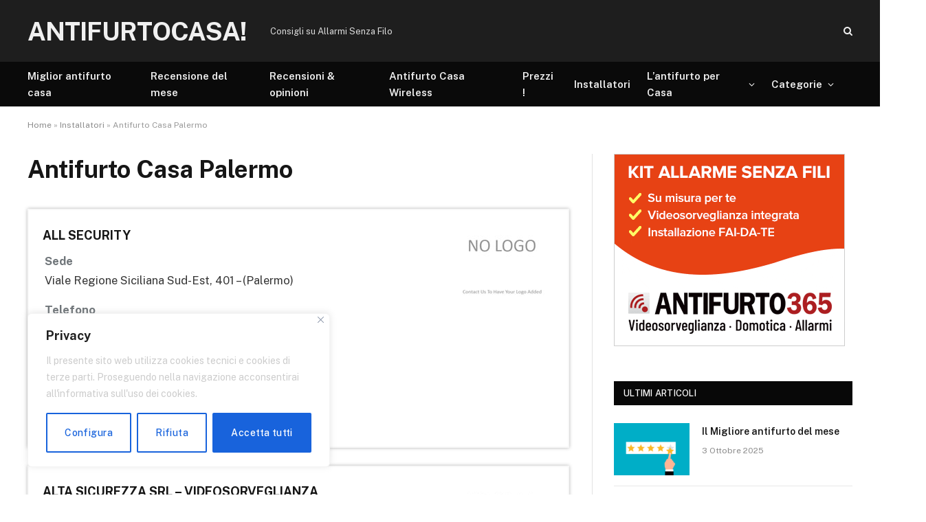

--- FILE ---
content_type: text/html; charset=UTF-8
request_url: https://www.antifurtocasa.info/installatori/palermo/
body_size: 21113
content:
<!DOCTYPE html>
<html lang="it-IT" class="s-light site-s-light">

<head>

	<meta charset="UTF-8" />
	<meta name="viewport" content="width=device-width, initial-scale=1" />
	<meta name='robots' content='index, nofollow, max-image-preview:large, max-snippet:-1, max-video-preview:-1' />

	<!-- This site is optimized with the Yoast SEO plugin v26.7 - https://yoast.com/wordpress/plugins/seo/ -->
	<title>Antifurto Casa Palermo</title><link rel="preload" as="font" href="https://www.antifurtocasa.info/wp-content/themes/smart-mag/css/icons/fonts/ts-icons.woff2?v2.4" type="font/woff2" crossorigin="anonymous" />
	<link rel="canonical" href="https://www.antifurtocasa.info/installatori/palermo/" />
	<meta property="og:locale" content="it_IT" />
	<meta property="og:type" content="article" />
	<meta property="og:title" content="Antifurto Casa Palermo" />
	<meta property="og:description" content="All security Sede Viale Regione Siciliana Sud-Est, 401 &#8211; (Palermo) Telefono 091 6513798, 329 0508196 Email n/d Sito web n/d Alta sicurezza srl &#8211; videosorveglianza Sede Via U. Giordano, 51 &#8211; (Palermo) Telefono 091 226357 Email n/d Sito web n/d Arkimede Sede Via Giardino Concordia, 5 &#8211; (Palermo) Telefono 338 1099649, 091 6722807 Email n/d" />
	<meta property="og:url" content="https://www.antifurtocasa.info/installatori/palermo/" />
	<meta property="og:site_name" content="AntifurtoCasa!" />
	<meta property="og:image" content="https://www.antifurtocasa.info/wp-content/uploads/2015/07/no_logo.jpg" />
	<meta name="twitter:card" content="summary_large_image" />
	<meta name="twitter:label1" content="Tempo di lettura stimato" />
	<meta name="twitter:data1" content="4 minuti" />
	<script type="application/ld+json" class="yoast-schema-graph">{"@context":"https://schema.org","@graph":[{"@type":"WebPage","@id":"https://www.antifurtocasa.info/installatori/palermo/","url":"https://www.antifurtocasa.info/installatori/palermo/","name":"Antifurto Casa Palermo","isPartOf":{"@id":"https://www.antifurtocasa.info/#website"},"primaryImageOfPage":{"@id":"https://www.antifurtocasa.info/installatori/palermo/#primaryimage"},"image":{"@id":"https://www.antifurtocasa.info/installatori/palermo/#primaryimage"},"thumbnailUrl":"https://www.antifurtocasa.info/wp-content/uploads/2015/07/no_logo.jpg","datePublished":"2016-06-06T14:37:15+00:00","breadcrumb":{"@id":"https://www.antifurtocasa.info/installatori/palermo/#breadcrumb"},"inLanguage":"it-IT","potentialAction":[{"@type":"ReadAction","target":["https://www.antifurtocasa.info/installatori/palermo/"]}]},{"@type":"ImageObject","inLanguage":"it-IT","@id":"https://www.antifurtocasa.info/installatori/palermo/#primaryimage","url":"https://www.antifurtocasa.info/wp-content/uploads/2015/07/no_logo.jpg","contentUrl":"https://www.antifurtocasa.info/wp-content/uploads/2015/07/no_logo.jpg"},{"@type":"BreadcrumbList","@id":"https://www.antifurtocasa.info/installatori/palermo/#breadcrumb","itemListElement":[{"@type":"ListItem","position":1,"name":"Home","item":"https://www.antifurtocasa.info/"},{"@type":"ListItem","position":2,"name":"Installatori","item":"https://www.antifurtocasa.info/installatori/"},{"@type":"ListItem","position":3,"name":"Antifurto Casa Palermo"}]},{"@type":"WebSite","@id":"https://www.antifurtocasa.info/#website","url":"https://www.antifurtocasa.info/","name":"AntifurtoCasa!","description":"Consigli su allarmi senza filo","potentialAction":[{"@type":"SearchAction","target":{"@type":"EntryPoint","urlTemplate":"https://www.antifurtocasa.info/?s={search_term_string}"},"query-input":{"@type":"PropertyValueSpecification","valueRequired":true,"valueName":"search_term_string"}}],"inLanguage":"it-IT"}]}</script>
	<!-- / Yoast SEO plugin. -->


<link rel='dns-prefetch' href='//fonts.googleapis.com' />
<link rel="alternate" type="application/rss+xml" title="AntifurtoCasa! &raquo; Feed" href="https://www.antifurtocasa.info/feed/" />
<link rel="alternate" type="application/rss+xml" title="AntifurtoCasa! &raquo; Feed dei commenti" href="https://www.antifurtocasa.info/comments/feed/" />
<link rel="alternate" title="oEmbed (JSON)" type="application/json+oembed" href="https://www.antifurtocasa.info/wp-json/oembed/1.0/embed?url=https%3A%2F%2Fwww.antifurtocasa.info%2Finstallatori%2Fpalermo%2F" />
<link rel="alternate" title="oEmbed (XML)" type="text/xml+oembed" href="https://www.antifurtocasa.info/wp-json/oembed/1.0/embed?url=https%3A%2F%2Fwww.antifurtocasa.info%2Finstallatori%2Fpalermo%2F&#038;format=xml" />
<style id='wp-img-auto-sizes-contain-inline-css' type='text/css'>
img:is([sizes=auto i],[sizes^="auto," i]){contain-intrinsic-size:3000px 1500px}
/*# sourceURL=wp-img-auto-sizes-contain-inline-css */
</style>
<style id='wp-emoji-styles-inline-css' type='text/css'>

	img.wp-smiley, img.emoji {
		display: inline !important;
		border: none !important;
		box-shadow: none !important;
		height: 1em !important;
		width: 1em !important;
		margin: 0 0.07em !important;
		vertical-align: -0.1em !important;
		background: none !important;
		padding: 0 !important;
	}
/*# sourceURL=wp-emoji-styles-inline-css */
</style>
<link rel='stylesheet' id='wp-block-library-css' href='https://www.antifurtocasa.info/wp-includes/css/dist/block-library/style.min.css?ver=6.9' type='text/css' media='all' />
<style id='classic-theme-styles-inline-css' type='text/css'>
/*! This file is auto-generated */
.wp-block-button__link{color:#fff;background-color:#32373c;border-radius:9999px;box-shadow:none;text-decoration:none;padding:calc(.667em + 2px) calc(1.333em + 2px);font-size:1.125em}.wp-block-file__button{background:#32373c;color:#fff;text-decoration:none}
/*# sourceURL=/wp-includes/css/classic-themes.min.css */
</style>
<style id='global-styles-inline-css' type='text/css'>
:root{--wp--preset--aspect-ratio--square: 1;--wp--preset--aspect-ratio--4-3: 4/3;--wp--preset--aspect-ratio--3-4: 3/4;--wp--preset--aspect-ratio--3-2: 3/2;--wp--preset--aspect-ratio--2-3: 2/3;--wp--preset--aspect-ratio--16-9: 16/9;--wp--preset--aspect-ratio--9-16: 9/16;--wp--preset--color--black: #000000;--wp--preset--color--cyan-bluish-gray: #abb8c3;--wp--preset--color--white: #ffffff;--wp--preset--color--pale-pink: #f78da7;--wp--preset--color--vivid-red: #cf2e2e;--wp--preset--color--luminous-vivid-orange: #ff6900;--wp--preset--color--luminous-vivid-amber: #fcb900;--wp--preset--color--light-green-cyan: #7bdcb5;--wp--preset--color--vivid-green-cyan: #00d084;--wp--preset--color--pale-cyan-blue: #8ed1fc;--wp--preset--color--vivid-cyan-blue: #0693e3;--wp--preset--color--vivid-purple: #9b51e0;--wp--preset--gradient--vivid-cyan-blue-to-vivid-purple: linear-gradient(135deg,rgb(6,147,227) 0%,rgb(155,81,224) 100%);--wp--preset--gradient--light-green-cyan-to-vivid-green-cyan: linear-gradient(135deg,rgb(122,220,180) 0%,rgb(0,208,130) 100%);--wp--preset--gradient--luminous-vivid-amber-to-luminous-vivid-orange: linear-gradient(135deg,rgb(252,185,0) 0%,rgb(255,105,0) 100%);--wp--preset--gradient--luminous-vivid-orange-to-vivid-red: linear-gradient(135deg,rgb(255,105,0) 0%,rgb(207,46,46) 100%);--wp--preset--gradient--very-light-gray-to-cyan-bluish-gray: linear-gradient(135deg,rgb(238,238,238) 0%,rgb(169,184,195) 100%);--wp--preset--gradient--cool-to-warm-spectrum: linear-gradient(135deg,rgb(74,234,220) 0%,rgb(151,120,209) 20%,rgb(207,42,186) 40%,rgb(238,44,130) 60%,rgb(251,105,98) 80%,rgb(254,248,76) 100%);--wp--preset--gradient--blush-light-purple: linear-gradient(135deg,rgb(255,206,236) 0%,rgb(152,150,240) 100%);--wp--preset--gradient--blush-bordeaux: linear-gradient(135deg,rgb(254,205,165) 0%,rgb(254,45,45) 50%,rgb(107,0,62) 100%);--wp--preset--gradient--luminous-dusk: linear-gradient(135deg,rgb(255,203,112) 0%,rgb(199,81,192) 50%,rgb(65,88,208) 100%);--wp--preset--gradient--pale-ocean: linear-gradient(135deg,rgb(255,245,203) 0%,rgb(182,227,212) 50%,rgb(51,167,181) 100%);--wp--preset--gradient--electric-grass: linear-gradient(135deg,rgb(202,248,128) 0%,rgb(113,206,126) 100%);--wp--preset--gradient--midnight: linear-gradient(135deg,rgb(2,3,129) 0%,rgb(40,116,252) 100%);--wp--preset--font-size--small: 13px;--wp--preset--font-size--medium: 20px;--wp--preset--font-size--large: 36px;--wp--preset--font-size--x-large: 42px;--wp--preset--spacing--20: 0.44rem;--wp--preset--spacing--30: 0.67rem;--wp--preset--spacing--40: 1rem;--wp--preset--spacing--50: 1.5rem;--wp--preset--spacing--60: 2.25rem;--wp--preset--spacing--70: 3.38rem;--wp--preset--spacing--80: 5.06rem;--wp--preset--shadow--natural: 6px 6px 9px rgba(0, 0, 0, 0.2);--wp--preset--shadow--deep: 12px 12px 50px rgba(0, 0, 0, 0.4);--wp--preset--shadow--sharp: 6px 6px 0px rgba(0, 0, 0, 0.2);--wp--preset--shadow--outlined: 6px 6px 0px -3px rgb(255, 255, 255), 6px 6px rgb(0, 0, 0);--wp--preset--shadow--crisp: 6px 6px 0px rgb(0, 0, 0);}:where(.is-layout-flex){gap: 0.5em;}:where(.is-layout-grid){gap: 0.5em;}body .is-layout-flex{display: flex;}.is-layout-flex{flex-wrap: wrap;align-items: center;}.is-layout-flex > :is(*, div){margin: 0;}body .is-layout-grid{display: grid;}.is-layout-grid > :is(*, div){margin: 0;}:where(.wp-block-columns.is-layout-flex){gap: 2em;}:where(.wp-block-columns.is-layout-grid){gap: 2em;}:where(.wp-block-post-template.is-layout-flex){gap: 1.25em;}:where(.wp-block-post-template.is-layout-grid){gap: 1.25em;}.has-black-color{color: var(--wp--preset--color--black) !important;}.has-cyan-bluish-gray-color{color: var(--wp--preset--color--cyan-bluish-gray) !important;}.has-white-color{color: var(--wp--preset--color--white) !important;}.has-pale-pink-color{color: var(--wp--preset--color--pale-pink) !important;}.has-vivid-red-color{color: var(--wp--preset--color--vivid-red) !important;}.has-luminous-vivid-orange-color{color: var(--wp--preset--color--luminous-vivid-orange) !important;}.has-luminous-vivid-amber-color{color: var(--wp--preset--color--luminous-vivid-amber) !important;}.has-light-green-cyan-color{color: var(--wp--preset--color--light-green-cyan) !important;}.has-vivid-green-cyan-color{color: var(--wp--preset--color--vivid-green-cyan) !important;}.has-pale-cyan-blue-color{color: var(--wp--preset--color--pale-cyan-blue) !important;}.has-vivid-cyan-blue-color{color: var(--wp--preset--color--vivid-cyan-blue) !important;}.has-vivid-purple-color{color: var(--wp--preset--color--vivid-purple) !important;}.has-black-background-color{background-color: var(--wp--preset--color--black) !important;}.has-cyan-bluish-gray-background-color{background-color: var(--wp--preset--color--cyan-bluish-gray) !important;}.has-white-background-color{background-color: var(--wp--preset--color--white) !important;}.has-pale-pink-background-color{background-color: var(--wp--preset--color--pale-pink) !important;}.has-vivid-red-background-color{background-color: var(--wp--preset--color--vivid-red) !important;}.has-luminous-vivid-orange-background-color{background-color: var(--wp--preset--color--luminous-vivid-orange) !important;}.has-luminous-vivid-amber-background-color{background-color: var(--wp--preset--color--luminous-vivid-amber) !important;}.has-light-green-cyan-background-color{background-color: var(--wp--preset--color--light-green-cyan) !important;}.has-vivid-green-cyan-background-color{background-color: var(--wp--preset--color--vivid-green-cyan) !important;}.has-pale-cyan-blue-background-color{background-color: var(--wp--preset--color--pale-cyan-blue) !important;}.has-vivid-cyan-blue-background-color{background-color: var(--wp--preset--color--vivid-cyan-blue) !important;}.has-vivid-purple-background-color{background-color: var(--wp--preset--color--vivid-purple) !important;}.has-black-border-color{border-color: var(--wp--preset--color--black) !important;}.has-cyan-bluish-gray-border-color{border-color: var(--wp--preset--color--cyan-bluish-gray) !important;}.has-white-border-color{border-color: var(--wp--preset--color--white) !important;}.has-pale-pink-border-color{border-color: var(--wp--preset--color--pale-pink) !important;}.has-vivid-red-border-color{border-color: var(--wp--preset--color--vivid-red) !important;}.has-luminous-vivid-orange-border-color{border-color: var(--wp--preset--color--luminous-vivid-orange) !important;}.has-luminous-vivid-amber-border-color{border-color: var(--wp--preset--color--luminous-vivid-amber) !important;}.has-light-green-cyan-border-color{border-color: var(--wp--preset--color--light-green-cyan) !important;}.has-vivid-green-cyan-border-color{border-color: var(--wp--preset--color--vivid-green-cyan) !important;}.has-pale-cyan-blue-border-color{border-color: var(--wp--preset--color--pale-cyan-blue) !important;}.has-vivid-cyan-blue-border-color{border-color: var(--wp--preset--color--vivid-cyan-blue) !important;}.has-vivid-purple-border-color{border-color: var(--wp--preset--color--vivid-purple) !important;}.has-vivid-cyan-blue-to-vivid-purple-gradient-background{background: var(--wp--preset--gradient--vivid-cyan-blue-to-vivid-purple) !important;}.has-light-green-cyan-to-vivid-green-cyan-gradient-background{background: var(--wp--preset--gradient--light-green-cyan-to-vivid-green-cyan) !important;}.has-luminous-vivid-amber-to-luminous-vivid-orange-gradient-background{background: var(--wp--preset--gradient--luminous-vivid-amber-to-luminous-vivid-orange) !important;}.has-luminous-vivid-orange-to-vivid-red-gradient-background{background: var(--wp--preset--gradient--luminous-vivid-orange-to-vivid-red) !important;}.has-very-light-gray-to-cyan-bluish-gray-gradient-background{background: var(--wp--preset--gradient--very-light-gray-to-cyan-bluish-gray) !important;}.has-cool-to-warm-spectrum-gradient-background{background: var(--wp--preset--gradient--cool-to-warm-spectrum) !important;}.has-blush-light-purple-gradient-background{background: var(--wp--preset--gradient--blush-light-purple) !important;}.has-blush-bordeaux-gradient-background{background: var(--wp--preset--gradient--blush-bordeaux) !important;}.has-luminous-dusk-gradient-background{background: var(--wp--preset--gradient--luminous-dusk) !important;}.has-pale-ocean-gradient-background{background: var(--wp--preset--gradient--pale-ocean) !important;}.has-electric-grass-gradient-background{background: var(--wp--preset--gradient--electric-grass) !important;}.has-midnight-gradient-background{background: var(--wp--preset--gradient--midnight) !important;}.has-small-font-size{font-size: var(--wp--preset--font-size--small) !important;}.has-medium-font-size{font-size: var(--wp--preset--font-size--medium) !important;}.has-large-font-size{font-size: var(--wp--preset--font-size--large) !important;}.has-x-large-font-size{font-size: var(--wp--preset--font-size--x-large) !important;}
:where(.wp-block-post-template.is-layout-flex){gap: 1.25em;}:where(.wp-block-post-template.is-layout-grid){gap: 1.25em;}
:where(.wp-block-term-template.is-layout-flex){gap: 1.25em;}:where(.wp-block-term-template.is-layout-grid){gap: 1.25em;}
:where(.wp-block-columns.is-layout-flex){gap: 2em;}:where(.wp-block-columns.is-layout-grid){gap: 2em;}
:root :where(.wp-block-pullquote){font-size: 1.5em;line-height: 1.6;}
/*# sourceURL=global-styles-inline-css */
</style>
<link rel='stylesheet' id='wpa-css-css' href='https://www.antifurtocasa.info/wp-content/plugins/honeypot/includes/css/wpa.css?ver=2.3.04' type='text/css' media='all' />
<link rel='stylesheet' id='kk-star-ratings-css' href='https://www.antifurtocasa.info/wp-content/plugins/kk-star-ratings/src/core/public/css/kk-star-ratings.min.css?ver=5.4.10.3' type='text/css' media='all' />
<link rel='stylesheet' id='smartmag-core-css' href='https://www.antifurtocasa.info/wp-content/themes/smart-mag/style.css?ver=9.2.0' type='text/css' media='all' />
<style id='smartmag-core-inline-css' type='text/css'>
.smart-head-main .smart-head-top { --head-h: 90px; background-color: #1e1e1e; }
.smart-head-main .smart-head-mid { --head-h: 65px; background-color: #0a0a0a; }
.navigation-main { --nav-items-space: 12px; margin-left: calc(-1 * var(--nav-items-space)); }
.main-footer .upper-footer { background-color: #0a0a0a; }
.main-footer .lower-footer { background-color: #1e1e1e; }


/*# sourceURL=smartmag-core-inline-css */
</style>
<link rel='stylesheet' id='smartmag-fonts-css' href='https://fonts.googleapis.com/css?family=Public+Sans%3A400%2C400i%2C500%2C600%2C700' type='text/css' media='all' />
<link rel='stylesheet' id='smartmag-magnific-popup-css' href='https://www.antifurtocasa.info/wp-content/themes/smart-mag/css/lightbox.css?ver=9.2.0' type='text/css' media='all' />
<link rel='stylesheet' id='smartmag-icons-css' href='https://www.antifurtocasa.info/wp-content/themes/smart-mag/css/icons/icons.css?ver=9.2.0' type='text/css' media='all' />
<link rel='stylesheet' id='smart-mag-child-css' href='https://www.antifurtocasa.info/wp-content/themes/smart-mag-child/style.css?ver=1.0' type='text/css' media='all' />
<script type="text/javascript" id="cookie-law-info-js-extra">
/* <![CDATA[ */
var _ckyConfig = {"_ipData":[],"_assetsURL":"https://www.antifurtocasa.info/wp-content/plugins/cookie-law-info/lite/frontend/images/","_publicURL":"https://www.antifurtocasa.info","_expiry":"365","_categories":[{"name":"Necessary","slug":"necessary","isNecessary":true,"ccpaDoNotSell":true,"cookies":[],"active":true,"defaultConsent":{"gdpr":true,"ccpa":true}},{"name":"Functional","slug":"functional","isNecessary":false,"ccpaDoNotSell":true,"cookies":[],"active":true,"defaultConsent":{"gdpr":false,"ccpa":false}},{"name":"Analytics","slug":"analytics","isNecessary":false,"ccpaDoNotSell":true,"cookies":[],"active":true,"defaultConsent":{"gdpr":false,"ccpa":false}},{"name":"Performance","slug":"performance","isNecessary":false,"ccpaDoNotSell":true,"cookies":[],"active":true,"defaultConsent":{"gdpr":false,"ccpa":false}},{"name":"Advertisement","slug":"advertisement","isNecessary":false,"ccpaDoNotSell":true,"cookies":[],"active":true,"defaultConsent":{"gdpr":false,"ccpa":false}}],"_activeLaw":"gdpr","_rootDomain":"","_block":"1","_showBanner":"1","_bannerConfig":{"settings":{"type":"box","preferenceCenterType":"popup","position":"bottom-left","applicableLaw":"gdpr"},"behaviours":{"reloadBannerOnAccept":false,"loadAnalyticsByDefault":false,"animations":{"onLoad":"animate","onHide":"sticky"}},"config":{"revisitConsent":{"status":true,"tag":"revisit-consent","position":"bottom-left","meta":{"url":"#"},"styles":{"background-color":"#0056A7"},"elements":{"title":{"type":"text","tag":"revisit-consent-title","status":true,"styles":{"color":"#0056a7"}}}},"preferenceCenter":{"toggle":{"status":true,"tag":"detail-category-toggle","type":"toggle","states":{"active":{"styles":{"background-color":"#1863DC"}},"inactive":{"styles":{"background-color":"#D0D5D2"}}}}},"categoryPreview":{"status":false,"toggle":{"status":true,"tag":"detail-category-preview-toggle","type":"toggle","states":{"active":{"styles":{"background-color":"#1863DC"}},"inactive":{"styles":{"background-color":"#D0D5D2"}}}}},"videoPlaceholder":{"status":true,"styles":{"background-color":"#000000","border-color":"#000000","color":"#ffffff"}},"readMore":{"status":false,"tag":"readmore-button","type":"link","meta":{"noFollow":true,"newTab":true},"styles":{"color":"#1863DC","background-color":"transparent","border-color":"transparent"}},"showMore":{"status":true,"tag":"show-desc-button","type":"button","styles":{"color":"#1863DC"}},"showLess":{"status":true,"tag":"hide-desc-button","type":"button","styles":{"color":"#1863DC"}},"alwaysActive":{"status":true,"tag":"always-active","styles":{"color":"#008000"}},"manualLinks":{"status":true,"tag":"manual-links","type":"link","styles":{"color":"#1863DC"}},"auditTable":{"status":true},"optOption":{"status":true,"toggle":{"status":true,"tag":"optout-option-toggle","type":"toggle","states":{"active":{"styles":{"background-color":"#1863dc"}},"inactive":{"styles":{"background-color":"#FFFFFF"}}}}}}},"_version":"3.3.9.1","_logConsent":"1","_tags":[{"tag":"accept-button","styles":{"color":"#FFFFFF","background-color":"#1863DC","border-color":"#1863DC"}},{"tag":"reject-button","styles":{"color":"#1863DC","background-color":"transparent","border-color":"#1863DC"}},{"tag":"settings-button","styles":{"color":"#1863DC","background-color":"transparent","border-color":"#1863DC"}},{"tag":"readmore-button","styles":{"color":"#1863DC","background-color":"transparent","border-color":"transparent"}},{"tag":"donotsell-button","styles":{"color":"#1863DC","background-color":"transparent","border-color":"transparent"}},{"tag":"show-desc-button","styles":{"color":"#1863DC"}},{"tag":"hide-desc-button","styles":{"color":"#1863DC"}},{"tag":"cky-always-active","styles":[]},{"tag":"cky-link","styles":[]},{"tag":"accept-button","styles":{"color":"#FFFFFF","background-color":"#1863DC","border-color":"#1863DC"}},{"tag":"revisit-consent","styles":{"background-color":"#0056A7"}}],"_shortCodes":[{"key":"cky_readmore","content":"\u003Ca href=\"#\" class=\"cky-policy\" aria-label=\"Cookie Policy\" target=\"_blank\" rel=\"noopener\" data-cky-tag=\"readmore-button\"\u003ECookie Policy\u003C/a\u003E","tag":"readmore-button","status":false,"attributes":{"rel":"nofollow","target":"_blank"}},{"key":"cky_show_desc","content":"\u003Cbutton class=\"cky-show-desc-btn\" data-cky-tag=\"show-desc-button\" aria-label=\"Show more\"\u003EShow more\u003C/button\u003E","tag":"show-desc-button","status":true,"attributes":[]},{"key":"cky_hide_desc","content":"\u003Cbutton class=\"cky-show-desc-btn\" data-cky-tag=\"hide-desc-button\" aria-label=\"Show less\"\u003EShow less\u003C/button\u003E","tag":"hide-desc-button","status":true,"attributes":[]},{"key":"cky_optout_show_desc","content":"[cky_optout_show_desc]","tag":"optout-show-desc-button","status":true,"attributes":[]},{"key":"cky_optout_hide_desc","content":"[cky_optout_hide_desc]","tag":"optout-hide-desc-button","status":true,"attributes":[]},{"key":"cky_category_toggle_label","content":"[cky_{{status}}_category_label] [cky_preference_{{category_slug}}_title]","tag":"","status":true,"attributes":[]},{"key":"cky_enable_category_label","content":"Enable","tag":"","status":true,"attributes":[]},{"key":"cky_disable_category_label","content":"Disable","tag":"","status":true,"attributes":[]},{"key":"cky_video_placeholder","content":"\u003Cdiv class=\"video-placeholder-normal\" data-cky-tag=\"video-placeholder\" id=\"[UNIQUEID]\"\u003E\u003Cp class=\"video-placeholder-text-normal\" data-cky-tag=\"placeholder-title\"\u003EPlease accept cookies to access this content\u003C/p\u003E\u003C/div\u003E","tag":"","status":true,"attributes":[]},{"key":"cky_enable_optout_label","content":"Enable","tag":"","status":true,"attributes":[]},{"key":"cky_disable_optout_label","content":"Disable","tag":"","status":true,"attributes":[]},{"key":"cky_optout_toggle_label","content":"[cky_{{status}}_optout_label] [cky_optout_option_title]","tag":"","status":true,"attributes":[]},{"key":"cky_optout_option_title","content":"Do Not Sell or Share My Personal Information","tag":"","status":true,"attributes":[]},{"key":"cky_optout_close_label","content":"Close","tag":"","status":true,"attributes":[]},{"key":"cky_preference_close_label","content":"Close","tag":"","status":true,"attributes":[]}],"_rtl":"","_language":"en","_providersToBlock":[]};
var _ckyStyles = {"css":".cky-overlay{background: #000000; opacity: 0.4; position: fixed; top: 0; left: 0; width: 100%; height: 100%; z-index: 99999999;}.cky-hide{display: none;}.cky-btn-revisit-wrapper{display: flex; align-items: center; justify-content: center; background: #0056a7; width: 45px; height: 45px; border-radius: 50%; position: fixed; z-index: 999999; cursor: pointer;}.cky-revisit-bottom-left{bottom: 15px; left: 15px;}.cky-revisit-bottom-right{bottom: 15px; right: 15px;}.cky-btn-revisit-wrapper .cky-btn-revisit{display: flex; align-items: center; justify-content: center; background: none; border: none; cursor: pointer; position: relative; margin: 0; padding: 0;}.cky-btn-revisit-wrapper .cky-btn-revisit img{max-width: fit-content; margin: 0; height: 30px; width: 30px;}.cky-revisit-bottom-left:hover::before{content: attr(data-tooltip); position: absolute; background: #4e4b66; color: #ffffff; left: calc(100% + 7px); font-size: 12px; line-height: 16px; width: max-content; padding: 4px 8px; border-radius: 4px;}.cky-revisit-bottom-left:hover::after{position: absolute; content: \"\"; border: 5px solid transparent; left: calc(100% + 2px); border-left-width: 0; border-right-color: #4e4b66;}.cky-revisit-bottom-right:hover::before{content: attr(data-tooltip); position: absolute; background: #4e4b66; color: #ffffff; right: calc(100% + 7px); font-size: 12px; line-height: 16px; width: max-content; padding: 4px 8px; border-radius: 4px;}.cky-revisit-bottom-right:hover::after{position: absolute; content: \"\"; border: 5px solid transparent; right: calc(100% + 2px); border-right-width: 0; border-left-color: #4e4b66;}.cky-revisit-hide{display: none;}.cky-consent-container{position: fixed; width: 440px; box-sizing: border-box; z-index: 9999999; border-radius: 6px;}.cky-consent-container .cky-consent-bar{background: #ffffff; border: 1px solid; padding: 20px 26px; box-shadow: 0 -1px 10px 0 #acabab4d; border-radius: 6px;}.cky-box-bottom-left{bottom: 40px; left: 40px;}.cky-box-bottom-right{bottom: 40px; right: 40px;}.cky-box-top-left{top: 40px; left: 40px;}.cky-box-top-right{top: 40px; right: 40px;}.cky-custom-brand-logo-wrapper .cky-custom-brand-logo{width: 100px; height: auto; margin: 0 0 12px 0;}.cky-notice .cky-title{color: #212121; font-weight: 700; font-size: 18px; line-height: 24px; margin: 0 0 12px 0;}.cky-notice-des *,.cky-preference-content-wrapper *,.cky-accordion-header-des *,.cky-gpc-wrapper .cky-gpc-desc *{font-size: 14px;}.cky-notice-des{color: #212121; font-size: 14px; line-height: 24px; font-weight: 400;}.cky-notice-des img{height: 25px; width: 25px;}.cky-consent-bar .cky-notice-des p,.cky-gpc-wrapper .cky-gpc-desc p,.cky-preference-body-wrapper .cky-preference-content-wrapper p,.cky-accordion-header-wrapper .cky-accordion-header-des p,.cky-cookie-des-table li div:last-child p{color: inherit; margin-top: 0; overflow-wrap: break-word;}.cky-notice-des P:last-child,.cky-preference-content-wrapper p:last-child,.cky-cookie-des-table li div:last-child p:last-child,.cky-gpc-wrapper .cky-gpc-desc p:last-child{margin-bottom: 0;}.cky-notice-des a.cky-policy,.cky-notice-des button.cky-policy{font-size: 14px; color: #1863dc; white-space: nowrap; cursor: pointer; background: transparent; border: 1px solid; text-decoration: underline;}.cky-notice-des button.cky-policy{padding: 0;}.cky-notice-des a.cky-policy:focus-visible,.cky-notice-des button.cky-policy:focus-visible,.cky-preference-content-wrapper .cky-show-desc-btn:focus-visible,.cky-accordion-header .cky-accordion-btn:focus-visible,.cky-preference-header .cky-btn-close:focus-visible,.cky-switch input[type=\"checkbox\"]:focus-visible,.cky-footer-wrapper a:focus-visible,.cky-btn:focus-visible{outline: 2px solid #1863dc; outline-offset: 2px;}.cky-btn:focus:not(:focus-visible),.cky-accordion-header .cky-accordion-btn:focus:not(:focus-visible),.cky-preference-content-wrapper .cky-show-desc-btn:focus:not(:focus-visible),.cky-btn-revisit-wrapper .cky-btn-revisit:focus:not(:focus-visible),.cky-preference-header .cky-btn-close:focus:not(:focus-visible),.cky-consent-bar .cky-banner-btn-close:focus:not(:focus-visible){outline: 0;}button.cky-show-desc-btn:not(:hover):not(:active){color: #1863dc; background: transparent;}button.cky-accordion-btn:not(:hover):not(:active),button.cky-banner-btn-close:not(:hover):not(:active),button.cky-btn-revisit:not(:hover):not(:active),button.cky-btn-close:not(:hover):not(:active){background: transparent;}.cky-consent-bar button:hover,.cky-modal.cky-modal-open button:hover,.cky-consent-bar button:focus,.cky-modal.cky-modal-open button:focus{text-decoration: none;}.cky-notice-btn-wrapper{display: flex; justify-content: flex-start; align-items: center; flex-wrap: wrap; margin-top: 16px;}.cky-notice-btn-wrapper .cky-btn{text-shadow: none; box-shadow: none;}.cky-btn{flex: auto; max-width: 100%; font-size: 14px; font-family: inherit; line-height: 24px; padding: 8px; font-weight: 500; margin: 0 8px 0 0; border-radius: 2px; cursor: pointer; text-align: center; text-transform: none; min-height: 0;}.cky-btn:hover{opacity: 0.8;}.cky-btn-customize{color: #1863dc; background: transparent; border: 2px solid #1863dc;}.cky-btn-reject{color: #1863dc; background: transparent; border: 2px solid #1863dc;}.cky-btn-accept{background: #1863dc; color: #ffffff; border: 2px solid #1863dc;}.cky-btn:last-child{margin-right: 0;}@media (max-width: 576px){.cky-box-bottom-left{bottom: 0; left: 0;}.cky-box-bottom-right{bottom: 0; right: 0;}.cky-box-top-left{top: 0; left: 0;}.cky-box-top-right{top: 0; right: 0;}}@media (max-width: 440px){.cky-box-bottom-left, .cky-box-bottom-right, .cky-box-top-left, .cky-box-top-right{width: 100%; max-width: 100%;}.cky-consent-container .cky-consent-bar{padding: 20px 0;}.cky-custom-brand-logo-wrapper, .cky-notice .cky-title, .cky-notice-des, .cky-notice-btn-wrapper{padding: 0 24px;}.cky-notice-des{max-height: 40vh; overflow-y: scroll;}.cky-notice-btn-wrapper{flex-direction: column; margin-top: 0;}.cky-btn{width: 100%; margin: 10px 0 0 0;}.cky-notice-btn-wrapper .cky-btn-customize{order: 2;}.cky-notice-btn-wrapper .cky-btn-reject{order: 3;}.cky-notice-btn-wrapper .cky-btn-accept{order: 1; margin-top: 16px;}}@media (max-width: 352px){.cky-notice .cky-title{font-size: 16px;}.cky-notice-des *{font-size: 12px;}.cky-notice-des, .cky-btn{font-size: 12px;}}.cky-modal.cky-modal-open{display: flex; visibility: visible; -webkit-transform: translate(-50%, -50%); -moz-transform: translate(-50%, -50%); -ms-transform: translate(-50%, -50%); -o-transform: translate(-50%, -50%); transform: translate(-50%, -50%); top: 50%; left: 50%; transition: all 1s ease;}.cky-modal{box-shadow: 0 32px 68px rgba(0, 0, 0, 0.3); margin: 0 auto; position: fixed; max-width: 100%; background: #ffffff; top: 50%; box-sizing: border-box; border-radius: 6px; z-index: 999999999; color: #212121; -webkit-transform: translate(-50%, 100%); -moz-transform: translate(-50%, 100%); -ms-transform: translate(-50%, 100%); -o-transform: translate(-50%, 100%); transform: translate(-50%, 100%); visibility: hidden; transition: all 0s ease;}.cky-preference-center{max-height: 79vh; overflow: hidden; width: 845px; overflow: hidden; flex: 1 1 0; display: flex; flex-direction: column; border-radius: 6px;}.cky-preference-header{display: flex; align-items: center; justify-content: space-between; padding: 22px 24px; border-bottom: 1px solid;}.cky-preference-header .cky-preference-title{font-size: 18px; font-weight: 700; line-height: 24px;}.cky-preference-header .cky-btn-close{margin: 0; cursor: pointer; vertical-align: middle; padding: 0; background: none; border: none; width: auto; height: auto; min-height: 0; line-height: 0; text-shadow: none; box-shadow: none;}.cky-preference-header .cky-btn-close img{margin: 0; height: 10px; width: 10px;}.cky-preference-body-wrapper{padding: 0 24px; flex: 1; overflow: auto; box-sizing: border-box;}.cky-preference-content-wrapper,.cky-gpc-wrapper .cky-gpc-desc{font-size: 14px; line-height: 24px; font-weight: 400; padding: 12px 0;}.cky-preference-content-wrapper{border-bottom: 1px solid;}.cky-preference-content-wrapper img{height: 25px; width: 25px;}.cky-preference-content-wrapper .cky-show-desc-btn{font-size: 14px; font-family: inherit; color: #1863dc; text-decoration: none; line-height: 24px; padding: 0; margin: 0; white-space: nowrap; cursor: pointer; background: transparent; border-color: transparent; text-transform: none; min-height: 0; text-shadow: none; box-shadow: none;}.cky-accordion-wrapper{margin-bottom: 10px;}.cky-accordion{border-bottom: 1px solid;}.cky-accordion:last-child{border-bottom: none;}.cky-accordion .cky-accordion-item{display: flex; margin-top: 10px;}.cky-accordion .cky-accordion-body{display: none;}.cky-accordion.cky-accordion-active .cky-accordion-body{display: block; padding: 0 22px; margin-bottom: 16px;}.cky-accordion-header-wrapper{cursor: pointer; width: 100%;}.cky-accordion-item .cky-accordion-header{display: flex; justify-content: space-between; align-items: center;}.cky-accordion-header .cky-accordion-btn{font-size: 16px; font-family: inherit; color: #212121; line-height: 24px; background: none; border: none; font-weight: 700; padding: 0; margin: 0; cursor: pointer; text-transform: none; min-height: 0; text-shadow: none; box-shadow: none;}.cky-accordion-header .cky-always-active{color: #008000; font-weight: 600; line-height: 24px; font-size: 14px;}.cky-accordion-header-des{font-size: 14px; line-height: 24px; margin: 10px 0 16px 0;}.cky-accordion-chevron{margin-right: 22px; position: relative; cursor: pointer;}.cky-accordion-chevron-hide{display: none;}.cky-accordion .cky-accordion-chevron i::before{content: \"\"; position: absolute; border-right: 1.4px solid; border-bottom: 1.4px solid; border-color: inherit; height: 6px; width: 6px; -webkit-transform: rotate(-45deg); -moz-transform: rotate(-45deg); -ms-transform: rotate(-45deg); -o-transform: rotate(-45deg); transform: rotate(-45deg); transition: all 0.2s ease-in-out; top: 8px;}.cky-accordion.cky-accordion-active .cky-accordion-chevron i::before{-webkit-transform: rotate(45deg); -moz-transform: rotate(45deg); -ms-transform: rotate(45deg); -o-transform: rotate(45deg); transform: rotate(45deg);}.cky-audit-table{background: #f4f4f4; border-radius: 6px;}.cky-audit-table .cky-empty-cookies-text{color: inherit; font-size: 12px; line-height: 24px; margin: 0; padding: 10px;}.cky-audit-table .cky-cookie-des-table{font-size: 12px; line-height: 24px; font-weight: normal; padding: 15px 10px; border-bottom: 1px solid; border-bottom-color: inherit; margin: 0;}.cky-audit-table .cky-cookie-des-table:last-child{border-bottom: none;}.cky-audit-table .cky-cookie-des-table li{list-style-type: none; display: flex; padding: 3px 0;}.cky-audit-table .cky-cookie-des-table li:first-child{padding-top: 0;}.cky-cookie-des-table li div:first-child{width: 100px; font-weight: 600; word-break: break-word; word-wrap: break-word;}.cky-cookie-des-table li div:last-child{flex: 1; word-break: break-word; word-wrap: break-word; margin-left: 8px;}.cky-footer-shadow{display: block; width: 100%; height: 40px; background: linear-gradient(180deg, rgba(255, 255, 255, 0) 0%, #ffffff 100%); position: absolute; bottom: calc(100% - 1px);}.cky-footer-wrapper{position: relative;}.cky-prefrence-btn-wrapper{display: flex; flex-wrap: wrap; align-items: center; justify-content: center; padding: 22px 24px; border-top: 1px solid;}.cky-prefrence-btn-wrapper .cky-btn{flex: auto; max-width: 100%; text-shadow: none; box-shadow: none;}.cky-btn-preferences{color: #1863dc; background: transparent; border: 2px solid #1863dc;}.cky-preference-header,.cky-preference-body-wrapper,.cky-preference-content-wrapper,.cky-accordion-wrapper,.cky-accordion,.cky-accordion-wrapper,.cky-footer-wrapper,.cky-prefrence-btn-wrapper{border-color: inherit;}@media (max-width: 845px){.cky-modal{max-width: calc(100% - 16px);}}@media (max-width: 576px){.cky-modal{max-width: 100%;}.cky-preference-center{max-height: 100vh;}.cky-prefrence-btn-wrapper{flex-direction: column;}.cky-accordion.cky-accordion-active .cky-accordion-body{padding-right: 0;}.cky-prefrence-btn-wrapper .cky-btn{width: 100%; margin: 10px 0 0 0;}.cky-prefrence-btn-wrapper .cky-btn-reject{order: 3;}.cky-prefrence-btn-wrapper .cky-btn-accept{order: 1; margin-top: 0;}.cky-prefrence-btn-wrapper .cky-btn-preferences{order: 2;}}@media (max-width: 425px){.cky-accordion-chevron{margin-right: 15px;}.cky-notice-btn-wrapper{margin-top: 0;}.cky-accordion.cky-accordion-active .cky-accordion-body{padding: 0 15px;}}@media (max-width: 352px){.cky-preference-header .cky-preference-title{font-size: 16px;}.cky-preference-header{padding: 16px 24px;}.cky-preference-content-wrapper *, .cky-accordion-header-des *{font-size: 12px;}.cky-preference-content-wrapper, .cky-preference-content-wrapper .cky-show-more, .cky-accordion-header .cky-always-active, .cky-accordion-header-des, .cky-preference-content-wrapper .cky-show-desc-btn, .cky-notice-des a.cky-policy{font-size: 12px;}.cky-accordion-header .cky-accordion-btn{font-size: 14px;}}.cky-switch{display: flex;}.cky-switch input[type=\"checkbox\"]{position: relative; width: 44px; height: 24px; margin: 0; background: #d0d5d2; -webkit-appearance: none; border-radius: 50px; cursor: pointer; outline: 0; border: none; top: 0;}.cky-switch input[type=\"checkbox\"]:checked{background: #1863dc;}.cky-switch input[type=\"checkbox\"]:before{position: absolute; content: \"\"; height: 20px; width: 20px; left: 2px; bottom: 2px; border-radius: 50%; background-color: white; -webkit-transition: 0.4s; transition: 0.4s; margin: 0;}.cky-switch input[type=\"checkbox\"]:after{display: none;}.cky-switch input[type=\"checkbox\"]:checked:before{-webkit-transform: translateX(20px); -ms-transform: translateX(20px); transform: translateX(20px);}@media (max-width: 425px){.cky-switch input[type=\"checkbox\"]{width: 38px; height: 21px;}.cky-switch input[type=\"checkbox\"]:before{height: 17px; width: 17px;}.cky-switch input[type=\"checkbox\"]:checked:before{-webkit-transform: translateX(17px); -ms-transform: translateX(17px); transform: translateX(17px);}}.cky-consent-bar .cky-banner-btn-close{position: absolute; right: 9px; top: 5px; background: none; border: none; cursor: pointer; padding: 0; margin: 0; min-height: 0; line-height: 0; height: auto; width: auto; text-shadow: none; box-shadow: none;}.cky-consent-bar .cky-banner-btn-close img{height: 9px; width: 9px; margin: 0;}.cky-notice-group{font-size: 14px; line-height: 24px; font-weight: 400; color: #212121;}.cky-notice-btn-wrapper .cky-btn-do-not-sell{font-size: 14px; line-height: 24px; padding: 6px 0; margin: 0; font-weight: 500; background: none; border-radius: 2px; border: none; cursor: pointer; text-align: left; color: #1863dc; background: transparent; border-color: transparent; box-shadow: none; text-shadow: none;}.cky-consent-bar .cky-banner-btn-close:focus-visible,.cky-notice-btn-wrapper .cky-btn-do-not-sell:focus-visible,.cky-opt-out-btn-wrapper .cky-btn:focus-visible,.cky-opt-out-checkbox-wrapper input[type=\"checkbox\"].cky-opt-out-checkbox:focus-visible{outline: 2px solid #1863dc; outline-offset: 2px;}@media (max-width: 440px){.cky-consent-container{width: 100%;}}@media (max-width: 352px){.cky-notice-des a.cky-policy, .cky-notice-btn-wrapper .cky-btn-do-not-sell{font-size: 12px;}}.cky-opt-out-wrapper{padding: 12px 0;}.cky-opt-out-wrapper .cky-opt-out-checkbox-wrapper{display: flex; align-items: center;}.cky-opt-out-checkbox-wrapper .cky-opt-out-checkbox-label{font-size: 16px; font-weight: 700; line-height: 24px; margin: 0 0 0 12px; cursor: pointer;}.cky-opt-out-checkbox-wrapper input[type=\"checkbox\"].cky-opt-out-checkbox{background-color: #ffffff; border: 1px solid black; width: 20px; height: 18.5px; margin: 0; -webkit-appearance: none; position: relative; display: flex; align-items: center; justify-content: center; border-radius: 2px; cursor: pointer;}.cky-opt-out-checkbox-wrapper input[type=\"checkbox\"].cky-opt-out-checkbox:checked{background-color: #1863dc; border: none;}.cky-opt-out-checkbox-wrapper input[type=\"checkbox\"].cky-opt-out-checkbox:checked::after{left: 6px; bottom: 4px; width: 7px; height: 13px; border: solid #ffffff; border-width: 0 3px 3px 0; border-radius: 2px; -webkit-transform: rotate(45deg); -ms-transform: rotate(45deg); transform: rotate(45deg); content: \"\"; position: absolute; box-sizing: border-box;}.cky-opt-out-checkbox-wrapper.cky-disabled .cky-opt-out-checkbox-label,.cky-opt-out-checkbox-wrapper.cky-disabled input[type=\"checkbox\"].cky-opt-out-checkbox{cursor: no-drop;}.cky-gpc-wrapper{margin: 0 0 0 32px;}.cky-footer-wrapper .cky-opt-out-btn-wrapper{display: flex; flex-wrap: wrap; align-items: center; justify-content: center; padding: 22px 24px;}.cky-opt-out-btn-wrapper .cky-btn{flex: auto; max-width: 100%; text-shadow: none; box-shadow: none;}.cky-opt-out-btn-wrapper .cky-btn-cancel{border: 1px solid #dedfe0; background: transparent; color: #858585;}.cky-opt-out-btn-wrapper .cky-btn-confirm{background: #1863dc; color: #ffffff; border: 1px solid #1863dc;}@media (max-width: 352px){.cky-opt-out-checkbox-wrapper .cky-opt-out-checkbox-label{font-size: 14px;}.cky-gpc-wrapper .cky-gpc-desc, .cky-gpc-wrapper .cky-gpc-desc *{font-size: 12px;}.cky-opt-out-checkbox-wrapper input[type=\"checkbox\"].cky-opt-out-checkbox{width: 16px; height: 16px;}.cky-opt-out-checkbox-wrapper input[type=\"checkbox\"].cky-opt-out-checkbox:checked::after{left: 5px; bottom: 4px; width: 3px; height: 9px;}.cky-gpc-wrapper{margin: 0 0 0 28px;}}.video-placeholder-youtube{background-size: 100% 100%; background-position: center; background-repeat: no-repeat; background-color: #b2b0b059; position: relative; display: flex; align-items: center; justify-content: center; max-width: 100%;}.video-placeholder-text-youtube{text-align: center; align-items: center; padding: 10px 16px; background-color: #000000cc; color: #ffffff; border: 1px solid; border-radius: 2px; cursor: pointer;}.video-placeholder-normal{background-image: url(\"/wp-content/plugins/cookie-law-info/lite/frontend/images/placeholder.svg\"); background-size: 80px; background-position: center; background-repeat: no-repeat; background-color: #b2b0b059; position: relative; display: flex; align-items: flex-end; justify-content: center; max-width: 100%;}.video-placeholder-text-normal{align-items: center; padding: 10px 16px; text-align: center; border: 1px solid; border-radius: 2px; cursor: pointer;}.cky-rtl{direction: rtl; text-align: right;}.cky-rtl .cky-banner-btn-close{left: 9px; right: auto;}.cky-rtl .cky-notice-btn-wrapper .cky-btn:last-child{margin-right: 8px;}.cky-rtl .cky-notice-btn-wrapper .cky-btn:first-child{margin-right: 0;}.cky-rtl .cky-notice-btn-wrapper{margin-left: 0; margin-right: 15px;}.cky-rtl .cky-prefrence-btn-wrapper .cky-btn{margin-right: 8px;}.cky-rtl .cky-prefrence-btn-wrapper .cky-btn:first-child{margin-right: 0;}.cky-rtl .cky-accordion .cky-accordion-chevron i::before{border: none; border-left: 1.4px solid; border-top: 1.4px solid; left: 12px;}.cky-rtl .cky-accordion.cky-accordion-active .cky-accordion-chevron i::before{-webkit-transform: rotate(-135deg); -moz-transform: rotate(-135deg); -ms-transform: rotate(-135deg); -o-transform: rotate(-135deg); transform: rotate(-135deg);}@media (max-width: 768px){.cky-rtl .cky-notice-btn-wrapper{margin-right: 0;}}@media (max-width: 576px){.cky-rtl .cky-notice-btn-wrapper .cky-btn:last-child{margin-right: 0;}.cky-rtl .cky-prefrence-btn-wrapper .cky-btn{margin-right: 0;}.cky-rtl .cky-accordion.cky-accordion-active .cky-accordion-body{padding: 0 22px 0 0;}}@media (max-width: 425px){.cky-rtl .cky-accordion.cky-accordion-active .cky-accordion-body{padding: 0 15px 0 0;}}.cky-rtl .cky-opt-out-btn-wrapper .cky-btn{margin-right: 12px;}.cky-rtl .cky-opt-out-btn-wrapper .cky-btn:first-child{margin-right: 0;}.cky-rtl .cky-opt-out-checkbox-wrapper .cky-opt-out-checkbox-label{margin: 0 12px 0 0;}"};
//# sourceURL=cookie-law-info-js-extra
/* ]]> */
</script>
<script type="text/javascript" src="https://www.antifurtocasa.info/wp-content/plugins/cookie-law-info/lite/frontend/js/script.min.js?ver=3.3.9.1" id="cookie-law-info-js"></script>
<script type="text/javascript" src="https://www.antifurtocasa.info/wp-includes/js/jquery/jquery.min.js?ver=3.7.1" id="jquery-core-js"></script>
<script type="text/javascript" src="https://www.antifurtocasa.info/wp-includes/js/jquery/jquery-migrate.min.js?ver=3.4.1" id="jquery-migrate-js"></script>
<script type="text/javascript" src="https://www.antifurtocasa.info/wp-content/plugins/itro-popup/scripts/itro-scripts.js?ver=6.9" id="itro-scripts-js"></script>
<link rel="https://api.w.org/" href="https://www.antifurtocasa.info/wp-json/" /><link rel="alternate" title="JSON" type="application/json" href="https://www.antifurtocasa.info/wp-json/wp/v2/pages/4042" /><link rel="EditURI" type="application/rsd+xml" title="RSD" href="https://www.antifurtocasa.info/xmlrpc.php?rsd" />
<meta name="generator" content="WordPress 6.9" />
<link rel='shortlink' href='https://www.antifurtocasa.info/?p=4042' />
<style id="cky-style-inline">[data-cky-tag]{visibility:hidden;}</style><script type="application/ld+json">{
    "@context": "https://schema.org/",
    "@type": "CreativeWorkSeries",
    "name": "Antifurto Casa Palermo",
    "aggregateRating": {
        "@type": "AggregateRating",
        "ratingValue": "3",
        "bestRating": "5",
        "ratingCount": "1"
    }
}</script>
		<script>
		var BunyadSchemeKey = 'bunyad-scheme';
		(() => {
			const d = document.documentElement;
			const c = d.classList;
			var scheme = localStorage.getItem(BunyadSchemeKey);
			
			if (scheme) {
				d.dataset.origClass = c;
				scheme === 'dark' ? c.remove('s-light', 'site-s-light') : c.remove('s-dark', 'site-s-dark');
				c.add('site-s-' + scheme, 's-' + scheme);
			}
		})();
		</script>
		<meta name="generator" content="Elementor 3.34.1; features: additional_custom_breakpoints; settings: css_print_method-external, google_font-enabled, font_display-swap">
<style type="text/css">.recentcomments a{display:inline !important;padding:0 !important;margin:0 !important;}</style>			<style>
				.e-con.e-parent:nth-of-type(n+4):not(.e-lazyloaded):not(.e-no-lazyload),
				.e-con.e-parent:nth-of-type(n+4):not(.e-lazyloaded):not(.e-no-lazyload) * {
					background-image: none !important;
				}
				@media screen and (max-height: 1024px) {
					.e-con.e-parent:nth-of-type(n+3):not(.e-lazyloaded):not(.e-no-lazyload),
					.e-con.e-parent:nth-of-type(n+3):not(.e-lazyloaded):not(.e-no-lazyload) * {
						background-image: none !important;
					}
				}
				@media screen and (max-height: 640px) {
					.e-con.e-parent:nth-of-type(n+2):not(.e-lazyloaded):not(.e-no-lazyload),
					.e-con.e-parent:nth-of-type(n+2):not(.e-lazyloaded):not(.e-no-lazyload) * {
						background-image: none !important;
					}
				}
			</style>
			<link rel="icon" href="https://www.antifurtocasa.info/wp-content/uploads/2023/06/cropped-299112_warning_shield_icon-32x32.png" sizes="32x32" />
<link rel="icon" href="https://www.antifurtocasa.info/wp-content/uploads/2023/06/cropped-299112_warning_shield_icon-192x192.png" sizes="192x192" />
<link rel="apple-touch-icon" href="https://www.antifurtocasa.info/wp-content/uploads/2023/06/cropped-299112_warning_shield_icon-180x180.png" />
<meta name="msapplication-TileImage" content="https://www.antifurtocasa.info/wp-content/uploads/2023/06/cropped-299112_warning_shield_icon-270x270.png" />


</head>

<body class="wp-singular page-template-default page page-id-4042 page-child parent-pageid-2809 wp-theme-smart-mag wp-child-theme-smart-mag-child right-sidebar has-lb has-lb-sm has-sb-sep layout-normal elementor-default elementor-kit-5198">



<div class="main-wrap">

	
<div class="off-canvas-backdrop"></div>
<div class="mobile-menu-container off-canvas s-dark hide-menu-lg" id="off-canvas">

	<div class="off-canvas-head">
		<a href="#" class="close"><i class="tsi tsi-times"></i></a>

		<div class="ts-logo">
					</div>
	</div>

	<div class="off-canvas-content">

					<ul class="mobile-menu"></ul>
		
		
		
	</div>

</div>
<div class="smart-head smart-head-a smart-head-main" id="smart-head" data-sticky="auto" data-sticky-type="smart" data-sticky-full>
	
	<div class="smart-head-row smart-head-top s-dark smart-head-row-full">

		<div class="inner wrap">

							
				<div class="items items-left ">
					<a href="https://www.antifurtocasa.info/" title="AntifurtoCasa!" rel="home" class="logo-link ts-logo text-logo">
		<span>
			
				ANTIFURTOCASA!
					</span>
	</a>
<div class="h-text h-text">
	Consigli su Allarmi Senza Filo</div>				</div>

							
				<div class="items items-center empty">
								</div>

							
				<div class="items items-right ">
				

	<a href="#" class="search-icon has-icon-only is-icon" title="Search">
		<i class="tsi tsi-search"></i>
	</a>

				</div>

						
		</div>
	</div>

	
	<div class="smart-head-row smart-head-mid s-dark smart-head-row-full">

		<div class="inner wrap">

							
				<div class="items items-left ">
					<div class="nav-wrap">
		<nav class="navigation navigation-main nav-hov-a">
			<ul id="menu-top-menu" class="menu"><li id="menu-item-5194" class="menu-item menu-item-type-post_type menu-item-object-page menu-item-5194"><a href="https://www.antifurtocasa.info/miglior-antifurto-casa/">Miglior antifurto casa</a></li>
<li id="menu-item-5191" class="menu-item menu-item-type-post_type menu-item-object-page menu-item-5191"><a href="https://www.antifurtocasa.info/migliore-antifurto-del-mese/">Recensione del mese</a></li>
<li id="menu-item-5195" class="menu-item menu-item-type-post_type menu-item-object-post menu-item-5195"><a href="https://www.antifurtocasa.info/recensioni-opinioni-giudizi-commenti-e-pareri-sul-vs-sistema-di-allarme/">Recensioni &#038; opinioni</a></li>
<li id="menu-item-7" class="menu-item menu-item-type-custom menu-item-object-custom menu-item-7"><a href="/antifurto-casa-wireless/">Antifurto Casa Wireless</a></li>
<li id="menu-item-5188" class="menu-item menu-item-type-post_type menu-item-object-page menu-item-5188"><a href="https://www.antifurtocasa.info/antifurto-casa-prezzi/" title="Antifurto Casa Prezzi!">Prezzi !</a></li>
<li id="menu-item-5193" class="menu-item menu-item-type-post_type menu-item-object-page menu-item-5193"><a href="https://www.antifurtocasa.info/trova-installatore/">Installatori</a></li>
<li id="menu-item-6" class="menu-item menu-item-type-custom menu-item-object-custom menu-item-has-children menu-item-6"><a href="#">L’antifurto per Casa</a>
<ul class="sub-menu">
	<li id="menu-item-5187" class="menu-item menu-item-type-post_type menu-item-object-page menu-item-5187"><a href="https://www.antifurtocasa.info/antifurto-per-casa/introduzione/">Introduzione</a></li>
	<li id="menu-item-5186" class="menu-item menu-item-type-post_type menu-item-object-page menu-item-5186"><a href="https://www.antifurtocasa.info/antifurto-per-casa/la-centrale/">La centrale</a></li>
	<li id="menu-item-5185" class="menu-item menu-item-type-post_type menu-item-object-page menu-item-5185"><a href="https://www.antifurtocasa.info/antifurto-per-casa/sensori-portefinestre/">Sensori porte/finestre</a></li>
	<li id="menu-item-5184" class="menu-item menu-item-type-post_type menu-item-object-page menu-item-5184"><a href="https://www.antifurtocasa.info/antifurto-per-casa/sensori-di-movimento-interno/">Sensori di movimento interno</a></li>
	<li id="menu-item-5183" class="menu-item menu-item-type-post_type menu-item-object-page menu-item-5183"><a href="https://www.antifurtocasa.info/antifurto-per-casa/sensori-di-movimento-esterno/">Sensori di movimento esterno</a></li>
	<li id="menu-item-5182" class="menu-item menu-item-type-post_type menu-item-object-page menu-item-5182"><a href="https://www.antifurtocasa.info/antifurto-per-casa/sirena-esterna/">Sirena esterna</a></li>
	<li id="menu-item-5181" class="menu-item menu-item-type-post_type menu-item-object-page menu-item-5181"><a href="https://www.antifurtocasa.info/antifurto-per-casa/dispositivi-di-comando/">Dispositivi di Comando</a></li>
	<li id="menu-item-5190" class="menu-item menu-item-type-post_type menu-item-object-page menu-item-5190"><a href="https://www.antifurtocasa.info/antifurto-casa-wireless/video-manuale/">Video Manuale</a></li>
	<li id="menu-item-5189" class="menu-item menu-item-type-post_type menu-item-object-page menu-item-5189"><a href="https://www.antifurtocasa.info/agevolazione-fiscale/" title="Agevolazione fiscale">Agevolazione fiscale antifurto</a></li>
</ul>
</li>
<li id="menu-item-11" class="menu-item menu-item-type-custom menu-item-object-custom menu-item-has-children menu-item-11"><a href="#">Categorie</a>
<ul class="sub-menu">
	<li id="menu-item-12" class="menu-item menu-item-type-taxonomy menu-item-object-category menu-cat-2 menu-item-12"><a href="https://www.antifurtocasa.info/category/antifurto-casa-filare/">Antifurto Casa Filare</a></li>
	<li id="menu-item-13" class="menu-item menu-item-type-taxonomy menu-item-object-category menu-cat-3 menu-item-13"><a href="https://www.antifurtocasa.info/category/antifurto-casa-senza-fili/">Antifurto Casa Senza Fili</a></li>
	<li id="menu-item-14" class="menu-item menu-item-type-taxonomy menu-item-object-category menu-cat-4 menu-item-14"><a href="https://www.antifurtocasa.info/category/centrale-allarme/">Centrale Allarme</a></li>
	<li id="menu-item-15" class="menu-item menu-item-type-taxonomy menu-item-object-category menu-cat-5 menu-item-15"><a href="https://www.antifurtocasa.info/category/normative-agevolazioni/">Normative</a></li>
	<li id="menu-item-16" class="menu-item menu-item-type-taxonomy menu-item-object-category menu-cat-6 menu-item-16"><a href="https://www.antifurtocasa.info/category/recensioni/">Recensioni</a></li>
	<li id="menu-item-17" class="menu-item menu-item-type-taxonomy menu-item-object-category menu-cat-7 menu-item-17"><a href="https://www.antifurtocasa.info/category/sensori-esterno-2/">Sensori Esterno</a></li>
	<li id="menu-item-18" class="menu-item menu-item-type-taxonomy menu-item-object-category menu-cat-9 menu-item-18"><a href="https://www.antifurtocasa.info/category/sensori-volumetrici/">Sensori Volumetrici</a></li>
	<li id="menu-item-19" class="menu-item menu-item-type-taxonomy menu-item-object-category menu-cat-10 menu-item-19"><a href="https://www.antifurtocasa.info/category/sicurezza-2/">Sicurezza</a></li>
	<li id="menu-item-20" class="menu-item menu-item-type-taxonomy menu-item-object-category menu-cat-11 menu-item-20"><a href="https://www.antifurtocasa.info/category/sirena/">Sirena</a></li>
	<li id="menu-item-21" class="menu-item menu-item-type-taxonomy menu-item-object-category menu-cat-12 menu-item-21"><a href="https://www.antifurtocasa.info/category/videosorveglianza/">Videosorveglianza</a></li>
</ul>
</li>
</ul>		</nav>
	</div>
				</div>

							
				<div class="items items-center empty">
								</div>

							
				<div class="items items-right empty">
								</div>

						
		</div>
	</div>

	</div>
<div class="smart-head smart-head-a smart-head-mobile" id="smart-head-mobile" data-sticky="mid" data-sticky-type="smart" data-sticky-full>
	
	<div class="smart-head-row smart-head-top smart-head-row-3 s-dark smart-head-row-full">

		<div class="inner wrap">

							
				<div class="items items-left empty">
								</div>

							
				<div class="items items-center ">
				
<div class="h-text h-text">
	Consigli su Allarmi Senza Filo</div>				</div>

							
				<div class="items items-right empty">
								</div>

						
		</div>
	</div>

	
	<div class="smart-head-row smart-head-mid smart-head-row-3 s-dark smart-head-row-full">

		<div class="inner wrap">

							
				<div class="items items-left ">
				
<button class="offcanvas-toggle has-icon" type="button" aria-label="Menu">
	<span class="hamburger-icon hamburger-icon-a">
		<span class="inner"></span>
	</span>
</button>				</div>

							
				<div class="items items-center ">
					<a href="https://www.antifurtocasa.info/" title="AntifurtoCasa!" rel="home" class="logo-link ts-logo text-logo">
		<span>
			
				ANTIFURTOCASA!
					</span>
	</a>				</div>

							
				<div class="items items-right ">
				

	<a href="#" class="search-icon has-icon-only is-icon" title="Search">
		<i class="tsi tsi-search"></i>
	</a>

				</div>

						
		</div>
	</div>

	</div>
<nav class="breadcrumbs is-full-width breadcrumbs-a" id="breadcrumb"><div class="inner ts-contain "><span><span><a href="https://www.antifurtocasa.info/">Home</a></span> » <span><a href="https://www.antifurtocasa.info/installatori/">Installatori</a></span> » <span class="breadcrumb_last" aria-current="page">Antifurto Casa Palermo</span></span></div></nav>
<div class="main ts-contain cf right-sidebar">
			<div class="ts-row">
			<div class="col-8 main-content">
				
				
				<div id="post-4042" class="post-4042 page type-page status-publish">

								
					<header class="post-header">				

										
						<h1 class="main-heading the-page-heading entry-title">
							Antifurto Casa Palermo						</h1>
					</header><!-- .post-header -->
					
							
					<div class="post-content page-content entry-content">				
						<div class="installatore_strip">
<img decoding="async" class=" size-full wp-image-2613 alignright" src="https://www.antifurtocasa.info/wp-content/uploads/2015/07/no_logo.jpg" width="150" height="124" /></p>
<h2>All security</h2>
<ul>
<li><strong><i class="fa fa-map-marker"></i> Sede</strong> Viale Regione Siciliana Sud-Est, 401 &#8211; (Palermo)</li>
<li><strong><i class="fa fa-phone-square"></i> Telefono</strong> 091 6513798, 329 0508196</li>
<li><strong><i class="fa fa-envelope"></i> Email </strong>n/d</li>
<li><strong><i class="fa fa-globe"></i> Sito web</strong> n/d</a></li>
</ul>
</div>
<div class="installatore_strip">
<img decoding="async" class=" size-full wp-image-2613 alignright" src="https://www.antifurtocasa.info/wp-content/uploads/2015/07/no_logo.jpg" width="150" height="124" /></p>
<h2>Alta sicurezza srl &#8211; videosorveglianza</h2>
<ul>
<li><strong><i class="fa fa-map-marker"></i> Sede</strong> Via U. Giordano, 51 &#8211; (Palermo)</li>
<li><strong><i class="fa fa-phone-square"></i> Telefono</strong> 091 226357</li>
<li><strong><i class="fa fa-envelope"></i> Email </strong>n/d</li>
<li><strong><i class="fa fa-globe"></i> Sito web</strong> n/d</a></li>
</ul>
</div>
<div class="installatore_strip">
<img decoding="async" class=" size-full wp-image-2613 alignright" src="https://www.antifurtocasa.info/wp-content/uploads/2015/07/no_logo.jpg" width="150" height="124" /></p>
<h2>Arkimede</h2>
<ul>
<li><strong><i class="fa fa-map-marker"></i> Sede</strong> Via Giardino Concordia, 5 &#8211; (Palermo)</li>
<li><strong><i class="fa fa-phone-square"></i> Telefono</strong> 338 1099649, 091 6722807</li>
<li><strong><i class="fa fa-envelope"></i> Email </strong>n/d</li>
<li><strong><i class="fa fa-globe"></i> Sito web</strong> n/d</a></li>
</ul>
</div>
<div class="installatore_strip">
<img decoding="async" class=" size-full wp-image-2613 alignright" src="https://www.antifurtocasa.info/wp-content/uploads/2015/07/no_logo.jpg" width="150" height="124" /></p>
<h2>As impianti</h2>
<ul>
<li><strong><i class="fa fa-map-marker"></i> Sede</strong> Via Pitrè, 23 &#8211; (Palermo)</li>
<li><strong><i class="fa fa-phone-square"></i> Telefono</strong> 091 211609, 333 6358673</li>
<li><strong><i class="fa fa-envelope"></i> Email </strong>n/d</li>
<li><strong><i class="fa fa-globe"></i> Sito web</strong> n/d</a></li>
</ul>
</div>
<div class="installatore_strip">
<img decoding="async" class=" size-full wp-image-2613 alignright" src="https://www.antifurtocasa.info/wp-content/uploads/2015/07/no_logo.jpg" width="150" height="124" /></p>
<h2>C.e.p.y.e energy scrl impianti</h2>
<ul>
<li><strong><i class="fa fa-map-marker"></i> Sede</strong> Contrada Portadineddu &#8211; 90040 Giardinello (Palermo)</li>
<li><strong><i class="fa fa-phone-square"></i> Telefono</strong> 091 8984653</li>
<li><strong><i class="fa fa-envelope"></i> Email </strong>n/d</li>
<li><strong><i class="fa fa-globe"></i> Sito web</strong> n/d</a></li>
</ul>
</div>
<div class="installatore_strip">
<img decoding="async" class=" size-full wp-image-2613 alignright" src="https://www.antifurtocasa.info/wp-content/uploads/2015/07/no_logo.jpg" width="150" height="124" /></p>
<h2>C.f.i. di cambio francesca</h2>
<ul>
<li><strong><i class="fa fa-map-marker"></i> Sede</strong> Via Moggia, 3/B &#8211; (Palermo)</li>
<li><strong><i class="fa fa-phone-square"></i> Telefono</strong> 091 328552</li>
<li><strong><i class="fa fa-envelope"></i> Email </strong>n/d</li>
<li><strong><i class="fa fa-globe"></i> Sito web</strong> n/d</a></li>
</ul>
</div>
<div class="installatore_strip">
<img decoding="async" class=" size-full wp-image-2613 alignright" src="https://www.antifurtocasa.info/wp-content/uploads/2015/07/no_logo.jpg" width="150" height="124" /></p>
<h2>Centro elettrica group srl</h2>
<ul>
<li><strong><i class="fa fa-map-marker"></i> Sede</strong> ctr. Podere Reale (km 28.110, str. statale 186) &#8211; 90047 Partinico (Palermo)</li>
<li><strong><i class="fa fa-phone-square"></i> Telefono</strong> 091 8908974</li>
<li><strong><i class="fa fa-envelope"></i> Email </strong>n/d</li>
<li><strong><i class="fa fa-globe"></i> Sito web</strong> n/d</a></li>
</ul>
</div>
<div class="installatore_strip">
<img decoding="async" class=" size-full wp-image-2613 alignright" src="https://www.antifurtocasa.info/wp-content/uploads/2015/07/no_logo.jpg" width="150" height="124" /></p>
<h2>Da.ta. alarm</h2>
<ul>
<li><strong><i class="fa fa-map-marker"></i> Sede</strong> vc. Signorelli, 6 &#8211; (Palermo)</li>
<li><strong><i class="fa fa-phone-square"></i> Telefono</strong> 392 6547079, 393 9705804</li>
<li><strong><i class="fa fa-envelope"></i> Email </strong>n/d</li>
<li><strong><i class="fa fa-globe"></i> Sito web</strong> n/d</a></li>
</ul>
</div>
<div class="installatore_strip">
<img decoding="async" class=" size-full wp-image-2613 alignright" src="https://www.antifurtocasa.info/wp-content/uploads/2015/07/no_logo.jpg" width="150" height="124" /></p>
<h2>Effepi impianti di pecoraro</h2>
<ul>
<li><strong><i class="fa fa-map-marker"></i> Sede</strong> Via Santangelo Mariano, 35 &#8211; (Palermo)</li>
<li><strong><i class="fa fa-phone-square"></i> Telefono</strong> 091 408905</li>
<li><strong><i class="fa fa-envelope"></i> Email </strong>n/d</li>
<li><strong><i class="fa fa-globe"></i> Sito web</strong> n/d</a></li>
</ul>
</div>
<div class="installatore_strip">
<img decoding="async" class=" size-full wp-image-2613 alignright" src="https://www.antifurtocasa.info/wp-content/uploads/2015/07/no_logo.jpg" width="150" height="124" /></p>
<h2>El.it. di inserillo nunzio</h2>
<ul>
<li><strong><i class="fa fa-map-marker"></i> Sede</strong> Via Scaglione Pietro, 103 &#8211; (Palermo)</li>
<li><strong><i class="fa fa-phone-square"></i> Telefono</strong> 091 204084</li>
<li><strong><i class="fa fa-envelope"></i> Email </strong>n/d</li>
<li><strong><i class="fa fa-globe"></i> Sito web</strong> n/d</a></li>
</ul>
</div>
<div class="installatore_strip">
<img decoding="async" class=" size-full wp-image-2613 alignright" src="https://www.antifurtocasa.info/wp-content/uploads/2015/07/no_logo.jpg" width="150" height="124" /></p>
<h2>El.pa. di campisi renato</h2>
<ul>
<li><strong><i class="fa fa-map-marker"></i> Sede</strong> Via Giordano Umberto, 206 &#8211; (Palermo)</li>
<li><strong><i class="fa fa-phone-square"></i> Telefono</strong> 091 6260239, 091 6264651</li>
<li><strong><i class="fa fa-envelope"></i> Email </strong>n/d</li>
<li><strong><i class="fa fa-globe"></i> Sito web</strong> n/d</a></li>
</ul>
</div>
<div class="installatore_strip">
<img decoding="async" class=" size-full wp-image-2613 alignright" src="https://www.antifurtocasa.info/wp-content/uploads/2015/07/no_logo.jpg" width="150" height="124" /></p>
<h2>Elettroingross 94 spa</h2>
<ul>
<li><strong><i class="fa fa-map-marker"></i> Sede</strong> Via La Malfa, 138/140 &#8211; (Palermo)</li>
<li><strong><i class="fa fa-phone-square"></i> Telefono</strong> 091 6880802</li>
<li><strong><i class="fa fa-envelope"></i> Email </strong>n/d</li>
<li><strong><i class="fa fa-globe"></i> Sito web</strong> n/d</a></li>
</ul>
</div>
<div class="installatore_strip">
<img decoding="async" class=" size-full wp-image-2613 alignright" src="https://www.antifurtocasa.info/wp-content/uploads/2015/07/no_logo.jpg" width="150" height="124" /></p>
<h2>Elettronica futura sas</h2>
<ul>
<li><strong><i class="fa fa-map-marker"></i> Sede</strong> Via Cuccia, 30/32 &#8211; (Palermo)</li>
<li><strong><i class="fa fa-phone-square"></i> Telefono</strong> 091 346853</li>
<li><strong><i class="fa fa-envelope"></i> Email </strong>n/d</li>
<li><strong><i class="fa fa-globe"></i> Sito web</strong> n/d</a></li>
</ul>
</div>
<div class="installatore_strip">
<img decoding="async" class=" size-full wp-image-2613 alignright" src="https://www.antifurtocasa.info/wp-content/uploads/2015/07/no_logo.jpg" width="150" height="124" /></p>
<h2>Elettronica torres srl</h2>
<ul>
<li><strong><i class="fa fa-map-marker"></i> Sede</strong> Via Albiri, 3/F &#8211; (Palermo)</li>
<li><strong><i class="fa fa-phone-square"></i> Telefono</strong> 091 447982</li>
<li><strong><i class="fa fa-envelope"></i> Email </strong>n/d</li>
<li><strong><i class="fa fa-globe"></i> Sito web</strong> n/d</a></li>
</ul>
</div>
<div class="installatore_strip">
<img decoding="async" class=" size-full wp-image-2613 alignright" src="https://www.antifurtocasa.info/wp-content/uploads/2015/07/no_logo.jpg" width="150" height="124" /></p>
<h2>Emicom service srl</h2>
<ul>
<li><strong><i class="fa fa-map-marker"></i> Sede</strong> Via La Malfa Ugo, 125 &#8211; (Palermo)</li>
<li><strong><i class="fa fa-phone-square"></i> Telefono</strong> 091 691391</li>
<li><strong><i class="fa fa-envelope"></i> Email </strong>n/d</li>
<li><strong><i class="fa fa-globe"></i> Sito web</strong> n/d</a></li>
</ul>
</div>
<div class="installatore_strip">
<img decoding="async" class=" size-full wp-image-2613 alignright" src="https://www.antifurtocasa.info/wp-content/uploads/2015/07/no_logo.jpg" width="150" height="124" /></p>
<h2>Fortezzza</h2>
<ul>
<li><strong><i class="fa fa-map-marker"></i> Sede</strong> Via C. Randazzo, 8 &#8211; (Palermo)</li>
<li><strong><i class="fa fa-phone-square"></i> Telefono</strong> 091 7309026</li>
<li><strong><i class="fa fa-envelope"></i> Email </strong>n/d</li>
<li><strong><i class="fa fa-globe"></i> Sito web</strong> n/d</a></li>
</ul>
</div>
<div class="installatore_strip">
<img decoding="async" class=" size-full wp-image-2613 alignright" src="https://www.antifurtocasa.info/wp-content/uploads/2015/07/no_logo.jpg" width="150" height="124" /></p>
<h2>G.m electronics s.r.l.</h2>
<ul>
<li><strong><i class="fa fa-map-marker"></i> Sede</strong> Via Aiace, 47 &#8211; (Palermo)</li>
<li><strong><i class="fa fa-phone-square"></i> Telefono</strong> 091 6842805</li>
<li><strong><i class="fa fa-envelope"></i> Email </strong>n/d</li>
<li><strong><i class="fa fa-globe"></i> Sito web</strong> n/d</a></li>
</ul>
</div>
<div class="installatore_strip">
<img decoding="async" class=" size-full wp-image-2613 alignright" src="https://www.antifurtocasa.info/wp-content/uploads/2015/07/no_logo.jpg" width="150" height="124" /></p>
<h2>G.r. antifurto</h2>
<ul>
<li><strong><i class="fa fa-map-marker"></i> Sede</strong> Via Scaglione, 7 &#8211; (Palermo)</li>
<li><strong><i class="fa fa-phone-square"></i> Telefono</strong> 360 251910, 091 205312</li>
<li><strong><i class="fa fa-envelope"></i> Email </strong>n/d</li>
<li><strong><i class="fa fa-globe"></i> Sito web</strong> n/d</a></li>
</ul>
</div>
<div class="installatore_strip">
<img decoding="async" class=" size-full wp-image-2613 alignright" src="https://www.antifurtocasa.info/wp-content/uploads/2015/07/no_logo.jpg" width="150" height="124" /></p>
<h2>Geraci impianti</h2>
<ul>
<li><strong><i class="fa fa-map-marker"></i> Sede</strong> ctr. S. Giovanni Li Greci &#8211; 90012 Caccamo (Palermo)</li>
<li><strong><i class="fa fa-phone-square"></i> Telefono</strong> 091 8122002, 339 6868154</li>
<li><strong><i class="fa fa-envelope"></i> Email </strong>n/d</li>
<li><strong><i class="fa fa-globe"></i> Sito web</strong> n/d</a></li>
</ul>
</div>
<div class="installatore_strip">
<img decoding="async" class=" size-full wp-image-2613 alignright" src="https://www.antifurtocasa.info/wp-content/uploads/2015/07/no_logo.jpg" width="150" height="124" /></p>
<h2>Gps standard s.p.a.</h2>
<ul>
<li><strong><i class="fa fa-map-marker"></i> Sede</strong> Viale Della Croce Rossa, 33 &#8211; (Palermo)</li>
<li><strong><i class="fa fa-phone-square"></i> Telefono</strong> 091 518886</li>
<li><strong><i class="fa fa-envelope"></i> Email </strong>n/d</li>
<li><strong><i class="fa fa-globe"></i> Sito web</strong> n/d</a></li>
</ul>
</div>
<div class="installatore_strip">
<img decoding="async" class=" size-full wp-image-2613 alignright" src="https://www.antifurtocasa.info/wp-content/uploads/2015/07/no_logo.jpg" width="150" height="124" /></p>
<h2>Imess srl</h2>
<ul>
<li><strong><i class="fa fa-map-marker"></i> Sede</strong> Via Del Prete, 48 &#8211; (Palermo)</li>
<li><strong><i class="fa fa-phone-square"></i> Telefono</strong> 347 9472525</li>
<li><strong><i class="fa fa-envelope"></i> Email </strong>n/d</li>
<li><strong><i class="fa fa-globe"></i> Sito web</strong> n/d</a></li>
</ul>
</div>
<div class="installatore_strip">
<img decoding="async" class=" size-full wp-image-2613 alignright" src="https://www.antifurtocasa.info/wp-content/uploads/2015/07/no_logo.jpg" width="150" height="124" /></p>
<h2>In out srl</h2>
<ul>
<li><strong><i class="fa fa-map-marker"></i> Sede</strong> Via L. Vigo, 1 &#8211; (Palermo)</li>
<li><strong><i class="fa fa-phone-square"></i> Telefono</strong> 091 6375934</li>
<li><strong><i class="fa fa-envelope"></i> Email </strong>n/d</li>
<li><strong><i class="fa fa-globe"></i> Sito web</strong> n/d</a></li>
</ul>
</div>
<div class="installatore_strip">
<img decoding="async" class=" size-full wp-image-2613 alignright" src="https://www.antifurtocasa.info/wp-content/uploads/2015/07/no_logo.jpg" width="150" height="124" /></p>
<h2>International security center</h2>
<ul>
<li><strong><i class="fa fa-map-marker"></i> Sede</strong> Via Roma, 519 &#8211; (Palermo)</li>
<li><strong><i class="fa fa-phone-square"></i> Telefono</strong> 091 321454</li>
<li><strong><i class="fa fa-envelope"></i> Email </strong>n/d</li>
<li><strong><i class="fa fa-globe"></i> Sito web</strong> n/d</a></li>
</ul>
</div>
<div class="installatore_strip">
<img decoding="async" class=" size-full wp-image-2613 alignright" src="https://www.antifurtocasa.info/wp-content/uploads/2015/07/no_logo.jpg" width="150" height="124" /></p>
<h2>International security center</h2>
<ul>
<li><strong><i class="fa fa-map-marker"></i> Sede</strong> Via Roma, 519 &#8211; (Palermo)</li>
<li><strong><i class="fa fa-phone-square"></i> Telefono</strong> 091 329405</li>
<li><strong><i class="fa fa-envelope"></i> Email </strong>n/d</li>
<li><strong><i class="fa fa-globe"></i> Sito web</strong> n/d</a></li>
</ul>
</div>
<div class="installatore_strip">
<img decoding="async" class=" size-full wp-image-2613 alignright" src="https://www.antifurtocasa.info/wp-content/uploads/2015/07/no_logo.jpg" width="150" height="124" /></p>
<h2>Is.im.el.t.</h2>
<ul>
<li><strong><i class="fa fa-map-marker"></i> Sede</strong> Via Martiri d&#8217;Ungheria, 7 &#8211; 90031 Belmonte Mezzagno (Palermo)</li>
<li><strong><i class="fa fa-phone-square"></i> Telefono</strong> 338 4009188</li>
<li><strong><i class="fa fa-envelope"></i> Email </strong>n/d</li>
<li><strong><i class="fa fa-globe"></i> Sito web</strong> n/d</a></li>
</ul>
</div>
<div class="installatore_strip">
<img decoding="async" class=" size-full wp-image-2613 alignright" src="https://www.antifurtocasa.info/wp-content/uploads/2015/07/no_logo.jpg" width="150" height="124" /></p>
<h2>La verace elettrica</h2>
<ul>
<li><strong><i class="fa fa-map-marker"></i> Sede</strong> Via Ulivo, 7 &#8211; (Palermo)</li>
<li><strong><i class="fa fa-phone-square"></i> Telefono</strong> 091 453705</li>
<li><strong><i class="fa fa-envelope"></i> Email </strong>n/d</li>
<li><strong><i class="fa fa-globe"></i> Sito web</strong> n/d</a></li>
</ul>
</div>
<div class="installatore_strip">
<img decoding="async" class=" size-full wp-image-2613 alignright" src="https://www.antifurtocasa.info/wp-content/uploads/2015/07/no_logo.jpg" width="150" height="124" /></p>
<h2>M.c.elettronica di lo cascio </h2>
<ul>
<li><strong><i class="fa fa-map-marker"></i> Sede</strong> Corso Umberto I, 700 &#8211; 90010 Ficarazzi (Palermo)</li>
<li><strong><i class="fa fa-phone-square"></i> Telefono</strong> 091 6360968</li>
<li><strong><i class="fa fa-envelope"></i> Email </strong>n/d</li>
<li><strong><i class="fa fa-globe"></i> Sito web</strong> n/d</a></li>
</ul>
</div>
<div class="installatore_strip">
<img decoding="async" class=" size-full wp-image-2613 alignright" src="https://www.antifurtocasa.info/wp-content/uploads/2015/07/no_logo.jpg" width="150" height="124" /></p>
<h2>Mediterranea impianti srl</h2>
<ul>
<li><strong><i class="fa fa-map-marker"></i> Sede</strong> Via R. Starrabba, 700 &#8211; (Palermo)</li>
<li><strong><i class="fa fa-phone-square"></i> Telefono</strong> 091 546724, 091 6376966</li>
<li><strong><i class="fa fa-envelope"></i> Email </strong>n/d</li>
<li><strong><i class="fa fa-globe"></i> Sito web</strong> n/d</a></li>
</ul>
</div>
<div class="installatore_strip">
<img decoding="async" class=" size-full wp-image-2613 alignright" src="https://www.antifurtocasa.info/wp-content/uploads/2015/07/no_logo.jpg" width="150" height="124" /></p>
<h2>Mega security automation s.r.l</h2>
<ul>
<li><strong><i class="fa fa-map-marker"></i> Sede</strong> Via Milazzo, 142 &#8211; 90011 Bagheria (Palermo)</li>
<li><strong><i class="fa fa-phone-square"></i> Telefono</strong> 091 966209, 091 968964</li>
<li><strong><i class="fa fa-envelope"></i> Email </strong>n/d</li>
<li><strong><i class="fa fa-globe"></i> Sito web</strong> n/d</a></li>
</ul>
</div>
<div class="installatore_strip">
<img decoding="async" class=" size-full wp-image-2613 alignright" src="https://www.antifurtocasa.info/wp-content/uploads/2015/07/no_logo.jpg" width="150" height="124" /></p>
<h2>Mp servizi srl</h2>
<ul>
<li><strong><i class="fa fa-map-marker"></i> Sede</strong> Via Siracusa, 19 &#8211; (Palermo)</li>
<li><strong><i class="fa fa-phone-square"></i> Telefono</strong> 091 7828253</li>
<li><strong><i class="fa fa-envelope"></i> Email </strong>n/d</li>
<li><strong><i class="fa fa-globe"></i> Sito web</strong> n/d</a></li>
</ul>
</div>
<div class="installatore_strip">
<img decoding="async" class=" size-full wp-image-2613 alignright" src="https://www.antifurtocasa.info/wp-content/uploads/2015/07/no_logo.jpg" width="150" height="124" /></p>
<h2>Pama security di paviera gaeta</h2>
<ul>
<li><strong><i class="fa fa-map-marker"></i> Sede</strong> Via Spartiviolo, 2 &#8211; 90046 Monreale (Palermo)</li>
<li><strong><i class="fa fa-phone-square"></i> Telefono</strong> 091 6404766, 366 4512917</li>
<li><strong><i class="fa fa-envelope"></i> Email </strong>n/d</li>
<li><strong><i class="fa fa-globe"></i> Sito web</strong> n/d</a></li>
</ul>
</div>
<div class="installatore_strip">
<img decoding="async" class=" size-full wp-image-2613 alignright" src="https://www.antifurtocasa.info/wp-content/uploads/2015/07/no_logo.jpg" width="150" height="124" /></p>
<h2>R.t. impianti</h2>
<ul>
<li><strong><i class="fa fa-map-marker"></i> Sede</strong> Via Pietrat. Monreale, 27 &#8211; (Palermo)</li>
<li><strong><i class="fa fa-phone-square"></i> Telefono</strong> 091 7739388, 091 346632</li>
<li><strong><i class="fa fa-envelope"></i> Email </strong>n/d</li>
<li><strong><i class="fa fa-globe"></i> Sito web</strong> n/d</a></li>
</ul>
</div>
<div class="installatore_strip">
<img decoding="async" class=" size-full wp-image-2613 alignright" src="https://www.antifurtocasa.info/wp-content/uploads/2015/07/no_logo.jpg" width="150" height="124" /></p>
<h2>Raneri giacomo</h2>
<ul>
<li><strong><i class="fa fa-map-marker"></i> Sede</strong> Via F. Bagliesi, 29 &#8211; 90040 Isola Delle Femmine (Palermo)</li>
<li><strong><i class="fa fa-phone-square"></i> Telefono</strong> 091 580216</li>
<li><strong><i class="fa fa-envelope"></i> Email </strong>n/d</li>
<li><strong><i class="fa fa-globe"></i> Sito web</strong> n/d</a></li>
</ul>
</div>
<div class="installatore_strip">
<img decoding="async" class=" size-full wp-image-2613 alignright" src="https://www.antifurtocasa.info/wp-content/uploads/2015/07/no_logo.jpg" width="150" height="124" /></p>
<h2>Raneri giacomo</h2>
<ul>
<li><strong><i class="fa fa-map-marker"></i> Sede</strong> Via Gerbasi Rosario, 9 &#8211; (Palermo)</li>
<li><strong><i class="fa fa-phone-square"></i> Telefono</strong> 091 580216</li>
<li><strong><i class="fa fa-envelope"></i> Email </strong>n/d</li>
<li><strong><i class="fa fa-globe"></i> Sito web</strong> n/d</a></li>
</ul>
</div>
<div class="installatore_strip">
<img decoding="async" class=" size-full wp-image-2613 alignright" src="https://www.antifurtocasa.info/wp-content/uploads/2015/07/no_logo.jpg" width="150" height="124" /></p>
<h2>Real security</h2>
<ul>
<li><strong><i class="fa fa-map-marker"></i> Sede</strong> Via Duilio, 15 &#8211; (Palermo)</li>
<li><strong><i class="fa fa-phone-square"></i> Telefono</strong> 388 9476278</li>
<li><strong><i class="fa fa-envelope"></i> Email </strong>n/d</li>
<li><strong><i class="fa fa-globe"></i> Sito web</strong> n/d</a></li>
</ul>
</div>
<div class="installatore_strip">
<img decoding="async" class=" size-full wp-image-2613 alignright" src="https://www.antifurtocasa.info/wp-content/uploads/2015/07/no_logo.jpg" width="150" height="124" /></p>
<h2>S.g. sait sicurezza generaleso</h2>
<ul>
<li><strong><i class="fa fa-map-marker"></i> Sede</strong> Corso Dei Mille, 298 &#8211; (Palermo)</li>
<li><strong><i class="fa fa-phone-square"></i> Telefono</strong> 091 85231161</li>
<li><strong><i class="fa fa-envelope"></i> Email </strong>n/d</li>
<li><strong><i class="fa fa-globe"></i> Sito web</strong> n/d</a></li>
</ul>
</div>
<div class="installatore_strip">
<img decoding="async" class=" size-full wp-image-2613 alignright" src="https://www.antifurtocasa.info/wp-content/uploads/2015/07/no_logo.jpg" width="150" height="124" /></p>
<h2>Sae system&#8217;s di verso aldo</h2>
<ul>
<li><strong><i class="fa fa-map-marker"></i> Sede</strong> Via Viperano Antonio Giovanni, 44 &#8211; (Palermo)</li>
<li><strong><i class="fa fa-phone-square"></i> Telefono</strong> 091 516236, 091 517043</li>
<li><strong><i class="fa fa-envelope"></i> Email </strong>n/d</li>
<li><strong><i class="fa fa-globe"></i> Sito web</strong> n/d</a></li>
</ul>
</div>
<div class="installatore_strip">
<img decoding="async" class=" size-full wp-image-2613 alignright" src="https://www.antifurtocasa.info/wp-content/uploads/2015/07/no_logo.jpg" width="150" height="124" /></p>
<h2>Saet sicilia srl</h2>
<ul>
<li><strong><i class="fa fa-map-marker"></i> Sede</strong> Via E. Calandra, 10 &#8211; (Palermo)</li>
<li><strong><i class="fa fa-phone-square"></i> Telefono</strong> 091 6883472, 091 6884191</li>
<li><strong><i class="fa fa-envelope"></i> Email </strong>n/d</li>
<li><strong><i class="fa fa-globe"></i> Sito web</strong> n/d</a></li>
</ul>
</div>
<div class="installatore_strip">
<img decoding="async" class=" size-full wp-image-2613 alignright" src="https://www.antifurtocasa.info/wp-content/uploads/2015/07/no_logo.jpg" width="150" height="124" /></p>
<h2>Sate srl</h2>
<ul>
<li><strong><i class="fa fa-map-marker"></i> Sede</strong> Via Platen, 13 &#8211; (Palermo)</li>
<li><strong><i class="fa fa-phone-square"></i> Telefono</strong> 091 6816970, 335 7772631</li>
<li><strong><i class="fa fa-envelope"></i> Email </strong>n/d</li>
<li><strong><i class="fa fa-globe"></i> Sito web</strong> n/d</a></li>
</ul>
</div>
<div class="installatore_strip">
<img decoding="async" class=" size-full wp-image-2613 alignright" src="https://www.antifurtocasa.info/wp-content/uploads/2015/07/no_logo.jpg" width="150" height="124" /></p>
<h2>Sicurezza</h2>
<ul>
<li><strong><i class="fa fa-map-marker"></i> Sede</strong> Via Sciuti, 89/C &#8211; (Palermo)</li>
<li><strong><i class="fa fa-phone-square"></i> Telefono</strong> 091 6252505, 349 2877251</li>
<li><strong><i class="fa fa-envelope"></i> Email </strong>n/d</li>
<li><strong><i class="fa fa-globe"></i> Sito web</strong> n/d</a></li>
</ul>
</div>
<div class="installatore_strip">
<img decoding="async" class=" size-full wp-image-2613 alignright" src="https://www.antifurtocasa.info/wp-content/uploads/2015/07/no_logo.jpg" width="150" height="124" /></p>
<h2>Sistemi europei sicurezza sas</h2>
<ul>
<li><strong><i class="fa fa-map-marker"></i> Sede</strong> Viale Delle Industrie, 125 &#8211; 90040 Isola Delle Femmine (Palermo)</li>
<li><strong><i class="fa fa-phone-square"></i> Telefono</strong> 091 8889208</li>
<li><strong><i class="fa fa-envelope"></i> Email </strong>n/d</li>
<li><strong><i class="fa fa-globe"></i> Sito web</strong> n/d</a></li>
</ul>
</div>
<div class="installatore_strip">
<img decoding="async" class=" size-full wp-image-2613 alignright" src="https://www.antifurtocasa.info/wp-content/uploads/2015/07/no_logo.jpg" width="150" height="124" /></p>
<h2>Societa operazioni di sicurezza</h2>
<ul>
<li><strong><i class="fa fa-map-marker"></i> Sede</strong> Via Pantaleo Fra&#8217; Giovanni, 11 &#8211; (Palermo)</li>
<li><strong><i class="fa fa-phone-square"></i> Telefono</strong> 091 342526</li>
<li><strong><i class="fa fa-envelope"></i> Email </strong>n/d</li>
<li><strong><i class="fa fa-globe"></i> Sito web</strong> n/d</a></li>
</ul>
</div>
<div class="installatore_strip">
<img decoding="async" class=" size-full wp-image-2613 alignright" src="https://www.antifurtocasa.info/wp-content/uploads/2015/07/no_logo.jpg" width="150" height="124" /></p>
<h2>Syntex s.p.a.</h2>
<ul>
<li><strong><i class="fa fa-map-marker"></i> Sede</strong> Via Sciuti Giuseppe, 180 &#8211; (Palermo)</li>
<li><strong><i class="fa fa-phone-square"></i> Telefono</strong> 091 6202211</li>
<li><strong><i class="fa fa-envelope"></i> Email </strong>n/d</li>
<li><strong><i class="fa fa-globe"></i> Sito web</strong> n/d</a></li>
</ul>
</div>
<div class="installatore_strip">
<img decoding="async" class=" size-full wp-image-2613 alignright" src="https://www.antifurtocasa.info/wp-content/uploads/2015/07/no_logo.jpg" width="150" height="124" /></p>
<h2>Tekno impianti</h2>
<ul>
<li><strong><i class="fa fa-map-marker"></i> Sede</strong> Via Crocifisso, 6 &#8211; 90035 Marineo (Palermo)</li>
<li><strong><i class="fa fa-phone-square"></i> Telefono</strong> 091 8725481</li>
<li><strong><i class="fa fa-envelope"></i> Email </strong>n/d</li>
<li><strong><i class="fa fa-globe"></i> Sito web</strong> n/d</a></li>
</ul>
</div>
<div class="installatore_strip">
<img decoding="async" class=" size-full wp-image-2613 alignright" src="https://www.antifurtocasa.info/wp-content/uploads/2015/07/no_logo.jpg" width="150" height="124" /></p>
<h2>Telephone srl</h2>
<ul>
<li><strong><i class="fa fa-map-marker"></i> Sede</strong> Via Rapisardi Mario, 4 &#8211; (Palermo)</li>
<li><strong><i class="fa fa-phone-square"></i> Telefono</strong> 091 300123</li>
<li><strong><i class="fa fa-envelope"></i> Email </strong>n/d</li>
<li><strong><i class="fa fa-globe"></i> Sito web</strong> n/d</a></li>
</ul>
</div>
					</div>

				</div>
				
			</div>
			
					
	
	<aside class="col-4 main-sidebar has-sep" data-sticky="1">
	
			<div class="inner theiaStickySidebar">
		
			<div id="custom_html-2" class="widget_text widget widget_custom_html"><div class="textwidget custom-html-widget"><a href="https://www.antifurtocasa365.it/"><img src="https://www.antifurtocasa.info/wp-content/uploads/2015/10/336x280.gif" alt="AntifurtoCasa365"></a></div></div>
		<div id="smartmag-block-posts-small-2" class="widget ts-block-widget smartmag-widget-posts-small">		
		<div class="block">
					<section class="block-wrap block-posts-small block-sc mb-none" data-id="1">

			<div class="widget-title block-head block-head-ac block-head block-head-ac block-head-g is-left has-style"><h5 class="heading">Ultimi articoli</h5></div>	
			<div class="block-content">
				
	<div class="loop loop-small loop-small-a loop-sep loop-small-sep grid grid-1 md:grid-1 sm:grid-1 xs:grid-1">

					
<article class="l-post small-post small-a-post m-pos-left">

	
			<div class="media">

		
			<a href="https://www.antifurtocasa.info/migliore-antifurto/" class="image-link media-ratio ar-bunyad-thumb" title="Il Migliore antifurto del mese"><span data-bgsrc="https://www.antifurtocasa.info/wp-content/uploads/2023/01/best-rated-300x225.png" class="img bg-cover wp-post-image attachment-medium size-medium lazyload" data-bgset="https://www.antifurtocasa.info/wp-content/uploads/2023/01/best-rated-300x225.png 300w, https://www.antifurtocasa.info/wp-content/uploads/2023/01/best-rated-1024x769.png 1024w, https://www.antifurtocasa.info/wp-content/uploads/2023/01/best-rated-768x577.png 768w, https://www.antifurtocasa.info/wp-content/uploads/2023/01/best-rated-150x113.png 150w, https://www.antifurtocasa.info/wp-content/uploads/2023/01/best-rated-450x338.png 450w, https://www.antifurtocasa.info/wp-content/uploads/2023/01/best-rated-1200x901.png 1200w, https://www.antifurtocasa.info/wp-content/uploads/2023/01/best-rated.png 1280w" data-sizes="(max-width: 110px) 100vw, 110px"></span></a>			
			
			
			
		
		</div>
	

	
		<div class="content">

			<div class="post-meta post-meta-a post-meta-left has-below"><h4 class="is-title post-title"><a href="https://www.antifurtocasa.info/migliore-antifurto/">Il Migliore antifurto del mese</a></h4><div class="post-meta-items meta-below"><span class="meta-item date"><span class="date-link"><time class="post-date" datetime="2025-10-03T00:02:00+02:00">3 Ottobre 2025</time></span></span></div></div>			
			
			
		</div>

	
</article>	
					
<article class="l-post small-post small-a-post m-pos-left">

	
			<div class="media">

		
			<a href="https://www.antifurtocasa.info/miglior-sistema-di-allarme-per-casa-su-internet-prezzi/" class="image-link media-ratio ar-bunyad-thumb" title="Il miglior antifurto per casa su Internet?"><span data-bgsrc="https://www.antifurtocasa.info/wp-content/uploads/2023/07/internet-explorer-10-for-windows-300x300.png" class="img bg-cover wp-post-image attachment-medium size-medium lazyload" data-bgset="https://www.antifurtocasa.info/wp-content/uploads/2023/07/internet-explorer-10-for-windows-300x300.png 300w, https://www.antifurtocasa.info/wp-content/uploads/2023/07/internet-explorer-10-for-windows-150x150.png 150w, https://www.antifurtocasa.info/wp-content/uploads/2023/07/internet-explorer-10-for-windows-450x450.png 450w, https://www.antifurtocasa.info/wp-content/uploads/2023/07/internet-explorer-10-for-windows.png 535w" data-sizes="(max-width: 110px) 100vw, 110px"></span></a>			
			
			
			
		
		</div>
	

	
		<div class="content">

			<div class="post-meta post-meta-a post-meta-left has-below"><h4 class="is-title post-title"><a href="https://www.antifurtocasa.info/miglior-sistema-di-allarme-per-casa-su-internet-prezzi/">Il miglior antifurto per casa su Internet?</a></h4><div class="post-meta-items meta-below"><span class="meta-item date"><span class="date-link"><time class="post-date" datetime="2025-10-02T00:03:00+02:00">2 Ottobre 2025</time></span></span></div></div>			
			
			
		</div>

	
</article>	
					
<article class="l-post small-post small-a-post m-pos-left">

	
			<div class="media">

		
			<a href="https://www.antifurtocasa.info/recensioni-opinioni-giudizi-commenti-e-pareri-sul-vs-sistema-di-allarme/" class="image-link media-ratio ar-bunyad-thumb" title="Recensioni, opinioni, giudizi, commenti e pareri sul vs sistema di allarme"><span data-bgsrc="https://www.antifurtocasa.info/wp-content/uploads/2023/07/reviews-icon.png" class="img bg-cover wp-post-image attachment-large size-large lazyload" data-bgset="https://www.antifurtocasa.info/wp-content/uploads/2023/07/reviews-icon.png 251w, https://www.antifurtocasa.info/wp-content/uploads/2023/07/reviews-icon-150x151.png 150w" data-sizes="(max-width: 110px) 100vw, 110px"></span></a>			
			
			
			
		
		</div>
	

	
		<div class="content">

			<div class="post-meta post-meta-a post-meta-left has-below"><h4 class="is-title post-title"><a href="https://www.antifurtocasa.info/recensioni-opinioni-giudizi-commenti-e-pareri-sul-vs-sistema-di-allarme/">Recensioni, opinioni, giudizi, commenti e pareri sul vs sistema di allarme</a></h4><div class="post-meta-items meta-below"><span class="meta-item date"><span class="date-link"><time class="post-date" datetime="2025-05-01T00:01:00+02:00">1 Maggio 2025</time></span></span></div></div>			
			
			
		</div>

	
</article>	
					
<article class="l-post small-post small-a-post m-pos-left">

	
			<div class="media">

		
			<a href="https://www.antifurtocasa.info/home-assistant-ialarmxr-antifurto365/" class="image-link media-ratio ar-bunyad-thumb" title="HOME-ASSISTANT per iAlarmMK di Antifurto365"><span data-bgsrc="https://www.antifurtocasa.info/wp-content/uploads/2022/01/home-assistant-300x180.jpg" class="img bg-cover wp-post-image attachment-medium size-medium lazyload" data-bgset="https://www.antifurtocasa.info/wp-content/uploads/2022/01/home-assistant-300x180.jpg 300w, https://www.antifurtocasa.info/wp-content/uploads/2022/01/home-assistant-768x461.jpg 768w, https://www.antifurtocasa.info/wp-content/uploads/2022/01/home-assistant-150x90.jpg 150w, https://www.antifurtocasa.info/wp-content/uploads/2022/01/home-assistant-450x270.jpg 450w, https://www.antifurtocasa.info/wp-content/uploads/2022/01/home-assistant.jpg 1000w" data-sizes="(max-width: 110px) 100vw, 110px"></span></a>			
			
			
			
		
		</div>
	

	
		<div class="content">

			<div class="post-meta post-meta-a post-meta-left has-below"><h4 class="is-title post-title"><a href="https://www.antifurtocasa.info/home-assistant-ialarmxr-antifurto365/">HOME-ASSISTANT per iAlarmMK di Antifurto365</a></h4><div class="post-meta-items meta-below"><span class="meta-item date"><span class="date-link"><time class="post-date" datetime="2024-04-30T14:52:00+02:00">30 Aprile 2024</time></span></span></div></div>			
			
			
		</div>

	
</article>	
		
	</div>

					</div>

		</section>
				</div>

		</div><div id="recent-comments-2" class="widget widget_recent_comments"><div class="widget-title block-head block-head-ac block-head block-head-ac block-head-g is-left has-style"><h5 class="heading">Ultimi commenti</h5></div><ul id="recentcomments"><li class="recentcomments"><span class="comment-author-link">Massimo</span> su <a href="https://www.antifurtocasa.info/recensioni-opinioni-giudizi-commenti-e-pareri-sul-vs-sistema-di-allarme/#comment-49531">Recensioni, opinioni, giudizi, commenti e pareri sul vs sistema di allarme</a></li><li class="recentcomments"><span class="comment-author-link"><a href="http://www.antifurtocasa365.it" class="url" rel="ugc external nofollow">Alessandro</a></span> su <a href="https://www.antifurtocasa.info/recensioni-opinioni-giudizi-commenti-e-pareri-sul-vs-sistema-di-allarme/#comment-379">Recensioni, opinioni, giudizi, commenti e pareri sul vs sistema di allarme</a></li><li class="recentcomments"><span class="comment-author-link">Angelo</span> su <a href="https://www.antifurtocasa.info/recensioni-opinioni-giudizi-commenti-e-pareri-sul-vs-sistema-di-allarme/#comment-377">Recensioni, opinioni, giudizi, commenti e pareri sul vs sistema di allarme</a></li><li class="recentcomments"><span class="comment-author-link">Pio</span> su <a href="https://www.antifurtocasa.info/recensioni-opinioni-giudizi-commenti-e-pareri-sul-vs-sistema-di-allarme/#comment-374">Recensioni, opinioni, giudizi, commenti e pareri sul vs sistema di allarme</a></li><li class="recentcomments"><span class="comment-author-link">Angelo da Brescia</span> su <a href="https://www.antifurtocasa.info/recensioni-opinioni-giudizi-commenti-e-pareri-sul-vs-sistema-di-allarme/#comment-373">Recensioni, opinioni, giudizi, commenti e pareri sul vs sistema di allarme</a></li></ul></div>		</div>
	
	</aside>
	
			
		</div> <!-- .row -->
	</div> <!-- .main -->

			<footer class="main-footer cols-gap-lg footer-bold s-dark">

						<div class="upper-footer bold-footer-upper">
			<div class="ts-contain wrap">
				<div class="widgets row cf">
					<div class="widget_text widget col-9 widget_custom_html"><div class="widget-title block-head block-head-ac block-head block-head-ac block-head-b is-left has-style"><h5 class="heading">Antifurtocasa.info</h5></div><div class="textwidget custom-html-widget"><p>Antifurtocasa.info è il sito informativo dove orientarsi e farsi un’idea su quale antifurto acquistare per proteggere la propria casa senza farsi “dissanguare”!
</p>
<p>L’obiettivo è quello di illustrare in maniera esauriente e semplice come è fatto un sistema di allarme, come si installa e si utilizza. Le informazioni contenute nel sito derivano da risposte fornite da installatori del settore ma soprattutto da un confronto con gli utenti.</p>

<p>Partiamo dal presupposto che la sicurezza della casa, del luogo di lavoro e comunque dei propri beni in generale comincia dalla protezione con un buon sistema antifurto.
Questo blog si prefigge di aiutare neofiti ma anche esperti, le informazioni spaziano dal funzionamento, ai prezzi, alle specifiche tecniche.
E’ evidente che ci vorrà del tempo e tanta lettura per comprendere come installare un antifurto casa e per valutare la miriade di prodotti anche in kit fai da te che esistono in commercio. Fermo restando che la sicurezza di un allarme per casa è data soprattutto dalla qualità dei prodotti che si intende installare e dalle valutazioni preliminari che devono essere fatte come ad esempio individuare i punti vulnerabili della casa, le zone franche, il budget da destinare, ecc..
Una volta analizzate le proprie esigenze ed individuato l’antifurto adatto è indispensabile capire il funzionamento dell’allarme. Nella maggior parte dei casi un allarme di buona qualità ed allo stesso tempo semplice da utilizzare vi farà ritrovare la serenità quando siete in casa e quando uscite.</p>
<p>
	

Buona lettura e se hai un dubbio non esitare a scrivermi.
</p></div></div><div class="widget col-3 widget_recent_comments"><div class="widget-title block-head block-head-ac block-head block-head-ac block-head-b is-left has-style"><h5 class="heading">Ultimi commenti</h5></div><ul id="recentcomments-3"><li class="recentcomments"><span class="comment-author-link">Massimo</span> su <a href="https://www.antifurtocasa.info/recensioni-opinioni-giudizi-commenti-e-pareri-sul-vs-sistema-di-allarme/#comment-49531">Recensioni, opinioni, giudizi, commenti e pareri sul vs sistema di allarme</a></li><li class="recentcomments"><span class="comment-author-link"><a href="http://www.antifurtocasa365.it" class="url" rel="ugc external nofollow">Alessandro</a></span> su <a href="https://www.antifurtocasa.info/recensioni-opinioni-giudizi-commenti-e-pareri-sul-vs-sistema-di-allarme/#comment-379">Recensioni, opinioni, giudizi, commenti e pareri sul vs sistema di allarme</a></li><li class="recentcomments"><span class="comment-author-link">Angelo</span> su <a href="https://www.antifurtocasa.info/recensioni-opinioni-giudizi-commenti-e-pareri-sul-vs-sistema-di-allarme/#comment-377">Recensioni, opinioni, giudizi, commenti e pareri sul vs sistema di allarme</a></li><li class="recentcomments"><span class="comment-author-link">Pio</span> su <a href="https://www.antifurtocasa.info/recensioni-opinioni-giudizi-commenti-e-pareri-sul-vs-sistema-di-allarme/#comment-374">Recensioni, opinioni, giudizi, commenti e pareri sul vs sistema di allarme</a></li><li class="recentcomments"><span class="comment-author-link">Angelo da Brescia</span> su <a href="https://www.antifurtocasa.info/recensioni-opinioni-giudizi-commenti-e-pareri-sul-vs-sistema-di-allarme/#comment-373">Recensioni, opinioni, giudizi, commenti e pareri sul vs sistema di allarme</a></li></ul></div>				</div>
			</div>
		</div>
		
	
			<div class="lower-footer bold-footer-lower">
			<div class="ts-contain inner">

				

				
											
						<div class="links">
							<div class="menu-footer-menu-container"><ul id="menu-footer-menu" class="menu"><li id="menu-item-5203" class="menu-item menu-item-type-post_type menu-item-object-page menu-item-5203"><a href="https://www.antifurtocasa.info/sitemap/">Mappa del sito</a></li>
<li id="menu-item-5204" class="menu-item menu-item-type-post_type menu-item-object-page menu-item-5204"><a href="https://www.antifurtocasa.info/termini-e-condizioni/">Termini e condizioni</a></li>
<li id="menu-item-5205" class="menu-item menu-item-type-post_type menu-item-object-page menu-item-5205"><a href="https://www.antifurtocasa.info/privacy/">Privacy Policy</a></li>
<li id="menu-item-5255" class="menu-item menu-item-type-post_type menu-item-object-page menu-item-5255"><a href="https://www.antifurtocasa.info/contatti/">Contatti</a></li>
</ul></div>						</div>
						
				
				<div class="copyright">
					<p style="text-align:center">&copy; 2026 - Some rights reserved.<br><br>

Questo blog non rappresenta una testata giornalistica, pertanto non può considerarsi un prodotto editoriale ai sensi della legge n. 62 del 7.03.2001.<br><br>
<strong>Antifurtocasa.info non intende sostituirsi al consiglio e l'intervento di tecnici abilitati e contiene opinioni personali degli autori talvolta con nomi fittizi o anonimizzati per motivi di privacy. Non sussiste alcuna garanzia che le informazioni riportate su questo blog siano accurate, corrette e precise. Le informazioni fornite su Antifurtocasa.info sono di natura generale e a scopo puramente divulgativo, pertanto le nozioni e le eventuali informazioni riguardanti procedure tecniche hanno fine unicamente illustrativo e non permettono di acquisire la manualità e l'esperienza indispensabili per il loro uso o la loro pratica. Nessuno dei singoli contributori, operatori di sistema, sviluppatori, sponsor di questo forum né altre parti connesse a Antifurtocasa.info può esser ritenuto responsabile dei risultati o le conseguenze di un qualsiasi utilizzo o tentativo di utilizzo di una qualsiasi delle informazioni pubblicate su questo forum/blog. Il sito contiene contenuti pubblicitari.
</strong><br><br>
Questo blog è pubblicato sotto una Licenza Creative Commons. Some rights reserved.<br><br>
I contenuti di queste pagine sono di proprietà dell'autore e sono pubblicati con una Licenza Creative Commons "Attribuzione-Non commerciale-Condividi allo stesso modo". Lo scopo di questo blog è quello di condividere informazioni, quindi siete liberi di prendere quello che scrivo, copiarlo, pubblicarlo e diffonderlo — a condizione che sia espressamente riportato che il materiale proviene da questo blog
</p>
				</div>
			</div>
		</div>		
			</footer>
		
	
</div><!-- .main-wrap -->



	<div class="search-modal-wrap" data-scheme="dark">
		<div class="search-modal-box" role="dialog" aria-modal="true">

			<form method="get" class="search-form" action="https://www.antifurtocasa.info/">
				<input type="search" class="search-field live-search-query" name="s" placeholder="Search..." value="" required />

				<button type="submit" class="search-submit visuallyhidden">Submit</button>

				<p class="message">
					Type above and press <em>Enter</em> to search. Press <em>Esc</em> to cancel.				</p>
						
			</form>

		</div>
	</div>


<script type="speculationrules">
{"prefetch":[{"source":"document","where":{"and":[{"href_matches":"/*"},{"not":{"href_matches":["/wp-*.php","/wp-admin/*","/wp-content/uploads/*","/wp-content/*","/wp-content/plugins/*","/wp-content/themes/smart-mag-child/*","/wp-content/themes/smart-mag/*","/*\\?(.+)"]}},{"not":{"selector_matches":"a[rel~=\"nofollow\"]"}},{"not":{"selector_matches":".no-prefetch, .no-prefetch a"}}]},"eagerness":"conservative"}]}
</script>
<script id="ckyBannerTemplate" type="text/template"><div class="cky-overlay cky-hide"></div><div class="cky-btn-revisit-wrapper cky-revisit-hide" data-cky-tag="revisit-consent" data-tooltip="Cookie Settings" style="background-color:#0056A7"> <button class="cky-btn-revisit" aria-label="Cookie Settings"> <img src="https://www.antifurtocasa.info/wp-content/plugins/cookie-law-info/lite/frontend/images/revisit.svg" alt="Revisit consent button"> </button></div><div class="cky-consent-container cky-hide" tabindex="0"> <div class="cky-consent-bar" data-cky-tag="notice" style="background-color:#FFFFFF;border-color:#f4f4f4"> <button class="cky-banner-btn-close" data-cky-tag="close-button" aria-label="Close"> <img src="https://www.antifurtocasa.info/wp-content/plugins/cookie-law-info/lite/frontend/images/close.svg" alt="Close"> </button> <div class="cky-notice"> <p class="cky-title" role="heading" aria-level="1" data-cky-tag="title" style="color:#212121">Privacy</p><div class="cky-notice-group"> <div class="cky-notice-des" data-cky-tag="description" style="color:#000000"> <div class="eupopup-body">Il presente sito web utilizza cookies tecnici e cookies di terze parti. Proseguendo nella navigazione acconsentirai all'informativa sull'uso dei cookies.</div> </div><div class="cky-notice-btn-wrapper" data-cky-tag="notice-buttons"> <button class="cky-btn cky-btn-customize" aria-label="Configura" data-cky-tag="settings-button" style="color:#1863DC;background-color:transparent;border-color:#1863DC">Configura</button> <button class="cky-btn cky-btn-reject" aria-label="Rifiuta" data-cky-tag="reject-button" style="color:#1863DC;background-color:transparent;border-color:#1863DC">Rifiuta</button> <button class="cky-btn cky-btn-accept" aria-label="Accetta tutti" data-cky-tag="accept-button" style="color:#FFFFFF;background-color:#1863DC;border-color:#1863DC">Accetta tutti</button>  </div></div></div></div></div><div class="cky-modal" tabindex="0"> <div class="cky-preference-center" data-cky-tag="detail" style="color:#000000;background-color:#FFFFFF;border-color:#f4f4f4"> <div class="cky-preference-header"> <span class="cky-preference-title" role="heading" aria-level="1" data-cky-tag="detail-title" style="color:#000000">Customize Consent Preferences</span> <button class="cky-btn-close" aria-label="[cky_preference_close_label]" data-cky-tag="detail-close"> <img src="https://www.antifurtocasa.info/wp-content/plugins/cookie-law-info/lite/frontend/images/close.svg" alt="Close"> </button> </div><div class="cky-preference-body-wrapper"> <div class="cky-preference-content-wrapper" data-cky-tag="detail-description" style="color:#000000"> <p>We use cookies to help you navigate efficiently and perform certain functions. You will find detailed information about all cookies under each consent category below.</p><p>The cookies that are categorized as "Necessary" are stored on your browser as they are essential for enabling the basic functionalities of the site. </p><p>We also use third-party cookies that help us analyze how you use this website, store your preferences, and provide the content and advertisements that are relevant to you. These cookies will only be stored in your browser with your prior consent.</p><p>You can choose to enable or disable some or all of these cookies but disabling some of them may affect your browsing experience.</p> </div><div class="cky-accordion-wrapper" data-cky-tag="detail-categories"> <div class="cky-accordion" id="ckyDetailCategorynecessary"> <div class="cky-accordion-item"> <div class="cky-accordion-chevron"><i class="cky-chevron-right"></i></div> <div class="cky-accordion-header-wrapper"> <div class="cky-accordion-header"><button class="cky-accordion-btn" aria-label="Necessary" data-cky-tag="detail-category-title" style="color:#000000">Necessary</button><span class="cky-always-active">Always Active</span> <div class="cky-switch" data-cky-tag="detail-category-toggle"><input type="checkbox" id="ckySwitchnecessary"></div> </div> <div class="cky-accordion-header-des" data-cky-tag="detail-category-description" style="color:#000000"> <p>Necessary cookies are required to enable the basic features of this site, such as providing secure log-in or adjusting your consent preferences. These cookies do not store any personally identifiable data.</p></div> </div> </div> <div class="cky-accordion-body"> <div class="cky-audit-table" data-cky-tag="audit-table" style="color:#212121;background-color:#f4f4f4;border-color:#ebebeb"><p class="cky-empty-cookies-text">No cookies to display.</p></div> </div> </div><div class="cky-accordion" id="ckyDetailCategoryfunctional"> <div class="cky-accordion-item"> <div class="cky-accordion-chevron"><i class="cky-chevron-right"></i></div> <div class="cky-accordion-header-wrapper"> <div class="cky-accordion-header"><button class="cky-accordion-btn" aria-label="Functional" data-cky-tag="detail-category-title" style="color:#000000">Functional</button><span class="cky-always-active">Always Active</span> <div class="cky-switch" data-cky-tag="detail-category-toggle"><input type="checkbox" id="ckySwitchfunctional"></div> </div> <div class="cky-accordion-header-des" data-cky-tag="detail-category-description" style="color:#000000"> <p>Functional cookies help perform certain functionalities like sharing the content of the website on social media platforms, collecting feedback, and other third-party features.</p></div> </div> </div> <div class="cky-accordion-body"> <div class="cky-audit-table" data-cky-tag="audit-table" style="color:#212121;background-color:#f4f4f4;border-color:#ebebeb"><p class="cky-empty-cookies-text">No cookies to display.</p></div> </div> </div><div class="cky-accordion" id="ckyDetailCategoryanalytics"> <div class="cky-accordion-item"> <div class="cky-accordion-chevron"><i class="cky-chevron-right"></i></div> <div class="cky-accordion-header-wrapper"> <div class="cky-accordion-header"><button class="cky-accordion-btn" aria-label="Analytics" data-cky-tag="detail-category-title" style="color:#000000">Analytics</button><span class="cky-always-active">Always Active</span> <div class="cky-switch" data-cky-tag="detail-category-toggle"><input type="checkbox" id="ckySwitchanalytics"></div> </div> <div class="cky-accordion-header-des" data-cky-tag="detail-category-description" style="color:#000000"> <p>Analytical cookies are used to understand how visitors interact with the website. These cookies help provide information on metrics such as the number of visitors, bounce rate, traffic source, etc.</p></div> </div> </div> <div class="cky-accordion-body"> <div class="cky-audit-table" data-cky-tag="audit-table" style="color:#212121;background-color:#f4f4f4;border-color:#ebebeb"><p class="cky-empty-cookies-text">No cookies to display.</p></div> </div> </div><div class="cky-accordion" id="ckyDetailCategoryperformance"> <div class="cky-accordion-item"> <div class="cky-accordion-chevron"><i class="cky-chevron-right"></i></div> <div class="cky-accordion-header-wrapper"> <div class="cky-accordion-header"><button class="cky-accordion-btn" aria-label="Performance" data-cky-tag="detail-category-title" style="color:#000000">Performance</button><span class="cky-always-active">Always Active</span> <div class="cky-switch" data-cky-tag="detail-category-toggle"><input type="checkbox" id="ckySwitchperformance"></div> </div> <div class="cky-accordion-header-des" data-cky-tag="detail-category-description" style="color:#000000"> <p>Performance cookies are used to understand and analyze the key performance indexes of the website which helps in delivering a better user experience for the visitors.</p></div> </div> </div> <div class="cky-accordion-body"> <div class="cky-audit-table" data-cky-tag="audit-table" style="color:#212121;background-color:#f4f4f4;border-color:#ebebeb"><p class="cky-empty-cookies-text">No cookies to display.</p></div> </div> </div><div class="cky-accordion" id="ckyDetailCategoryadvertisement"> <div class="cky-accordion-item"> <div class="cky-accordion-chevron"><i class="cky-chevron-right"></i></div> <div class="cky-accordion-header-wrapper"> <div class="cky-accordion-header"><button class="cky-accordion-btn" aria-label="Advertisement" data-cky-tag="detail-category-title" style="color:#000000">Advertisement</button><span class="cky-always-active">Always Active</span> <div class="cky-switch" data-cky-tag="detail-category-toggle"><input type="checkbox" id="ckySwitchadvertisement"></div> </div> <div class="cky-accordion-header-des" data-cky-tag="detail-category-description" style="color:#000000"> <p>Advertisement cookies are used to provide visitors with customized advertisements based on the pages you visited previously and to analyze the effectiveness of the ad campaigns.</p></div> </div> </div> <div class="cky-accordion-body"> <div class="cky-audit-table" data-cky-tag="audit-table" style="color:#212121;background-color:#f4f4f4;border-color:#ebebeb"><p class="cky-empty-cookies-text">No cookies to display.</p></div> </div> </div> </div></div><div class="cky-footer-wrapper"> <span class="cky-footer-shadow"></span> <div class="cky-prefrence-btn-wrapper" data-cky-tag="detail-buttons"> <button class="cky-btn cky-btn-reject" aria-label="Rifiuta" data-cky-tag="detail-reject-button" style="color:#1863DC;background-color:transparent;border-color:#1863DC"> Rifiuta </button> <button class="cky-btn cky-btn-preferences" aria-label="Save My Preferences" data-cky-tag="detail-save-button" style="color:#1863DC;background-color:transparent;border-color:#1863DC"> Save My Preferences </button> <button class="cky-btn cky-btn-accept" aria-label="Accetta tutti" data-cky-tag="detail-accept-button" style="color:#FFFFFF;background-color:#1863DC;border-color:#1863DC"> Accetta tutti </button> </div></div></div></div></script>			<script>
				const lazyloadRunObserver = () => {
					const lazyloadBackgrounds = document.querySelectorAll( `.e-con.e-parent:not(.e-lazyloaded)` );
					const lazyloadBackgroundObserver = new IntersectionObserver( ( entries ) => {
						entries.forEach( ( entry ) => {
							if ( entry.isIntersecting ) {
								let lazyloadBackground = entry.target;
								if( lazyloadBackground ) {
									lazyloadBackground.classList.add( 'e-lazyloaded' );
								}
								lazyloadBackgroundObserver.unobserve( entry.target );
							}
						});
					}, { rootMargin: '200px 0px 200px 0px' } );
					lazyloadBackgrounds.forEach( ( lazyloadBackground ) => {
						lazyloadBackgroundObserver.observe( lazyloadBackground );
					} );
				};
				const events = [
					'DOMContentLoaded',
					'elementor/lazyload/observe',
				];
				events.forEach( ( event ) => {
					document.addEventListener( event, lazyloadRunObserver );
				} );
			</script>
			<script type="text/javascript" id="smartmag-lazyload-js-extra">
/* <![CDATA[ */
var BunyadLazy = {"type":"normal"};
//# sourceURL=smartmag-lazyload-js-extra
/* ]]> */
</script>
<script type="text/javascript" src="https://www.antifurtocasa.info/wp-content/themes/smart-mag/js/lazyload.js?ver=9.2.0" id="smartmag-lazyload-js"></script>
<script type="text/javascript" src="https://www.antifurtocasa.info/wp-content/plugins/honeypot/includes/js/wpa.js?ver=2.3.04" id="wpascript-js"></script>
<script type="text/javascript" id="wpascript-js-after">
/* <![CDATA[ */
wpa_field_info = {"wpa_field_name":"cwrxdz7553","wpa_field_value":235654,"wpa_add_test":"no"}
//# sourceURL=wpascript-js-after
/* ]]> */
</script>
<script type="text/javascript" id="kk-star-ratings-js-extra">
/* <![CDATA[ */
var kk_star_ratings = {"action":"kk-star-ratings","endpoint":"https://www.antifurtocasa.info/wp-admin/admin-ajax.php","nonce":"7b18739051"};
//# sourceURL=kk-star-ratings-js-extra
/* ]]> */
</script>
<script type="text/javascript" src="https://www.antifurtocasa.info/wp-content/plugins/kk-star-ratings/src/core/public/js/kk-star-ratings.min.js?ver=5.4.10.3" id="kk-star-ratings-js"></script>
<script type="text/javascript" src="https://www.antifurtocasa.info/wp-content/themes/smart-mag/js/jquery.mfp-lightbox.js?ver=9.2.0" id="magnific-popup-js"></script>
<script type="text/javascript" src="https://www.antifurtocasa.info/wp-content/themes/smart-mag/js/jquery.sticky-sidebar.js?ver=9.2.0" id="theia-sticky-sidebar-js"></script>
<script type="text/javascript" id="smartmag-theme-js-extra">
/* <![CDATA[ */
var Bunyad = {"ajaxurl":"https://www.antifurtocasa.info/wp-admin/admin-ajax.php"};
//# sourceURL=smartmag-theme-js-extra
/* ]]> */
</script>
<script type="text/javascript" src="https://www.antifurtocasa.info/wp-content/themes/smart-mag/js/theme.js?ver=9.2.0" id="smartmag-theme-js"></script>
<script id="wp-emoji-settings" type="application/json">
{"baseUrl":"https://s.w.org/images/core/emoji/17.0.2/72x72/","ext":".png","svgUrl":"https://s.w.org/images/core/emoji/17.0.2/svg/","svgExt":".svg","source":{"concatemoji":"https://www.antifurtocasa.info/wp-includes/js/wp-emoji-release.min.js?ver=6.9"}}
</script>
<script type="module">
/* <![CDATA[ */
/*! This file is auto-generated */
const a=JSON.parse(document.getElementById("wp-emoji-settings").textContent),o=(window._wpemojiSettings=a,"wpEmojiSettingsSupports"),s=["flag","emoji"];function i(e){try{var t={supportTests:e,timestamp:(new Date).valueOf()};sessionStorage.setItem(o,JSON.stringify(t))}catch(e){}}function c(e,t,n){e.clearRect(0,0,e.canvas.width,e.canvas.height),e.fillText(t,0,0);t=new Uint32Array(e.getImageData(0,0,e.canvas.width,e.canvas.height).data);e.clearRect(0,0,e.canvas.width,e.canvas.height),e.fillText(n,0,0);const a=new Uint32Array(e.getImageData(0,0,e.canvas.width,e.canvas.height).data);return t.every((e,t)=>e===a[t])}function p(e,t){e.clearRect(0,0,e.canvas.width,e.canvas.height),e.fillText(t,0,0);var n=e.getImageData(16,16,1,1);for(let e=0;e<n.data.length;e++)if(0!==n.data[e])return!1;return!0}function u(e,t,n,a){switch(t){case"flag":return n(e,"\ud83c\udff3\ufe0f\u200d\u26a7\ufe0f","\ud83c\udff3\ufe0f\u200b\u26a7\ufe0f")?!1:!n(e,"\ud83c\udde8\ud83c\uddf6","\ud83c\udde8\u200b\ud83c\uddf6")&&!n(e,"\ud83c\udff4\udb40\udc67\udb40\udc62\udb40\udc65\udb40\udc6e\udb40\udc67\udb40\udc7f","\ud83c\udff4\u200b\udb40\udc67\u200b\udb40\udc62\u200b\udb40\udc65\u200b\udb40\udc6e\u200b\udb40\udc67\u200b\udb40\udc7f");case"emoji":return!a(e,"\ud83e\u1fac8")}return!1}function f(e,t,n,a){let r;const o=(r="undefined"!=typeof WorkerGlobalScope&&self instanceof WorkerGlobalScope?new OffscreenCanvas(300,150):document.createElement("canvas")).getContext("2d",{willReadFrequently:!0}),s=(o.textBaseline="top",o.font="600 32px Arial",{});return e.forEach(e=>{s[e]=t(o,e,n,a)}),s}function r(e){var t=document.createElement("script");t.src=e,t.defer=!0,document.head.appendChild(t)}a.supports={everything:!0,everythingExceptFlag:!0},new Promise(t=>{let n=function(){try{var e=JSON.parse(sessionStorage.getItem(o));if("object"==typeof e&&"number"==typeof e.timestamp&&(new Date).valueOf()<e.timestamp+604800&&"object"==typeof e.supportTests)return e.supportTests}catch(e){}return null}();if(!n){if("undefined"!=typeof Worker&&"undefined"!=typeof OffscreenCanvas&&"undefined"!=typeof URL&&URL.createObjectURL&&"undefined"!=typeof Blob)try{var e="postMessage("+f.toString()+"("+[JSON.stringify(s),u.toString(),c.toString(),p.toString()].join(",")+"));",a=new Blob([e],{type:"text/javascript"});const r=new Worker(URL.createObjectURL(a),{name:"wpTestEmojiSupports"});return void(r.onmessage=e=>{i(n=e.data),r.terminate(),t(n)})}catch(e){}i(n=f(s,u,c,p))}t(n)}).then(e=>{for(const n in e)a.supports[n]=e[n],a.supports.everything=a.supports.everything&&a.supports[n],"flag"!==n&&(a.supports.everythingExceptFlag=a.supports.everythingExceptFlag&&a.supports[n]);var t;a.supports.everythingExceptFlag=a.supports.everythingExceptFlag&&!a.supports.flag,a.supports.everything||((t=a.source||{}).concatemoji?r(t.concatemoji):t.wpemoji&&t.twemoji&&(r(t.twemoji),r(t.wpemoji)))});
//# sourceURL=https://www.antifurtocasa.info/wp-includes/js/wp-emoji-loader.min.js
/* ]]> */
</script>


</body>
</html>

--- FILE ---
content_type: text/css
request_url: https://www.antifurtocasa.info/wp-content/themes/smart-mag-child/style.css?ver=1.0
body_size: 1035
content:
/*
Theme Name: SmartMag Child
Theme URI: https://smartmag.theme-sphere.com/
Description: A child theme of SmartMag
Author: ThemeSphere
Author URI: https://theme-sphere.com
Template: smart-mag
Version: 1.1
*/

/* installatori -------------------------------------------------------------------------------------------- */
#installatori_heading {
	background:#4F5162 url(https://www.antifurtocasa.info/wp-content/uploads/2023/07/installatore.jpg) no-repeat right bottom;
	color:#fff;
	padding:30px;
	padding-right:300px;
	font-size:14px;
	margin-bottom:30px;
}
#installatori_heading p{
	margin-bottom:0;
	padding-bottom:0;
}
#installatori_heading h2{
	color:#fff !important;
	font-size:18px;
	line-height:22px;
}

#installatori_list h3{
	text-transform:uppercase;
	font-size:16px;
	line-height:18px;
	margin-bottom:5px;
}
#installatori_list ul{
	padding-bottom:20px !important;
}
.installatore_strip{
	-webkit-box-shadow: 0px 0px 5px 0px rgba(0,0,0,0.3);
	-moz-box-shadow: 0px 0px 5px 0px rgba(0,0,0,0.3);
	box-shadow: 0px 0px 5px 0px rgba(0,0,0,0.3);
	margin-bottom:20px;
	border:2px solid #f8f8f8;
	padding:0px 20px 0 20px;
}
.installatore_strip h3{
	font-size:18px;
	text-transform:uppercase;
	line-height:1.2;
}
.installatore_strip h2{
	font-size:18px;
	text-transform:uppercase;
	line-height:1.2;
	margin-top:10px;
}
.installatore_strip ul{
	list-style:none;
	margin:0;
	padding:0;
}
.installatore_strip ul li{
	margin-bottom:15px;
}
.installatore_strip ul li strong{
	display:block;
	color:#6f7579 !important;
}
.installatore_strip ul li strong i{
	color:#6f7579 !important;
}
/* Pop up cookie ====================================== */ 
.eupopup-container {
	background-color: rgba(25, 25, 25, 1);
	color: #fff;
	margin:0;
	font-size: 12px;
	line-height: 1.5em;
	text-align: center;
	display: none;
	z-index: 9999999;
	top:0;
	left:0;
}
.eupopup-container-top,
.eupopup-container-fixedtop {
	position: static;
	top: 0; left: 0; right: 0;
}
.eupopup-closebutton {
	font-size: 16px;
	font-weight: 100;
	line-height: 1;
	color: #ccc;
	filter: alpha(opacity=20);
	position: absolute;
	font-family: helvetica, arial, verdana, sans-serif;
	top: 0; right: 0;
	padding:10px;
}
.eupopup-closebutton:hover,
.eupopup-closebutton:active {
	color: #fff;
	text-decoration: none;
}
.eupopup-head {
	padding: 0;
}
.eupopup-body {
	color: #ccc;
}
.eupopup-buttons {
	padding: 7px 0 5px 0;
}
.eupopup-button_1 {
	color: #fff;
	padding:2px 5px;
	-webkit-border-radius: 3px;
	-moz-border-radius: 3px;
	border-radius: 3px;
	border:1px solid #999;
}
.eupopup-button_2 {
	color: #fff;
	font-weight: normal;
}
.eupopup-button {
	margin: 0 10px;
}
.eupopup-button:hover,
.eupopup-button:focus {
	color: #fff;
	text-decoration:none;
}
body .eupopup-style-compact {
	text-align: center;
	line-height: 15px;
	padding:0;
}
body .eupopup-style-compact .eupopup-body,
body .eupopup-style-compact .eupopup-buttons {
	display: inline-block;
	padding: 10px 0;
	margin: 0;
}
body .eupopup-style-compact .eupopup-button {
	margin: 0 5px;
}

.clearfix:after,
.clearfix:before {
    display: table;
    content: "";
    line-height: 0
}

.clearfix:after {
    clear: both
}

@media (max-width: 650px) {
	
	#installatori_heading {
	background:#4F5162;
	padding:30px;
}

.img_no_scale_mobile {
	width: auto!important;
	max-width: inherit!important;
	margin: 0 auto !important;
}
	
}